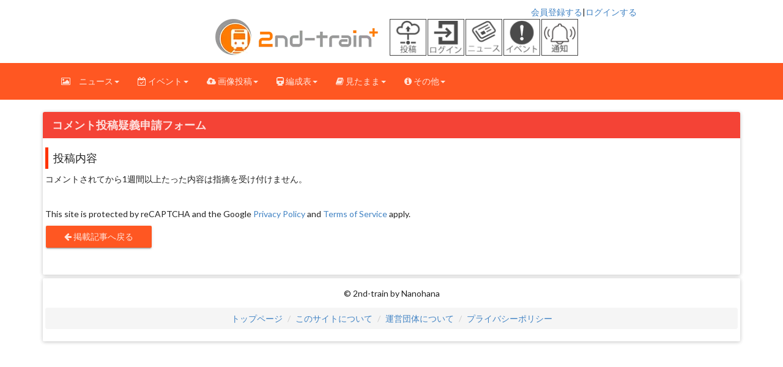

--- FILE ---
content_type: text/html; charset=UTF-8
request_url: https://2nd-train.net/onewords/suspect/30106/
body_size: 10234
content:
<!DOCTYPE html>
      <!--[if lt IE 7 ]> <html lang="ja-JP" class="no-js lt-ie10 lt-ie9 lt-ie8 lt-ie7"> <![endif]-->
<!--[if IE 7 ]>    <html lang="ja-JP" class="no-js lt-ie10 lt-ie9 lt-ie8"> <![endif]-->
<!--[if IE 8 ]>    <html lang="ja-JP" class="no-js lt-ie10 lt-ie9"> <![endif]-->
<!--[if IE 9 ]>    <html lang="ja-JP" class="no-js lt-ie10"> <![endif]-->
<!--[if (gt IE 9)|!(IE)]><!--> <html lang="ja" class="no-js"> <!--<![endif]-->
<head>
<link rel="preconnect dns-prefetch" href="https://www.googletagmanager.com" crossorigin>
<link rel="preconnect dns-prefetch" href="https://googleads.g.doubleclick.net" crossorigin>
<link rel="preconnect dns-prefetch" href="https://stats.g.doubleclick.net" crossorigin>
<link rel="preconnect dns-prefetch" href="https://static.doubleclick.net" crossorigin>
<link rel="preconnect dns-prefetch" href="https://www.google.com" crossorigin>
<link rel="preconnect dns-prefetch" href="https://www.gstatic.com" crossorigin>
<link rel="preconnect dns-prefetch" href="https://maxcdn.bootstrapcdn.com" crossorigin>
<link rel="preconnect dns-prefetch" href="https://tpc.googlesyndication.com" crossorigin>
<link rel="manifest" href="/manifest.json">



<link rel="manifest" href="/manifest.json">
<meta name="apple-mobile-web-app-capable" content="yes">
<meta name="apple-mobile-web-app-status-bar-style" content="default">
<meta name="apple-mobile-web-app-title" content="2nd-train">

<link rel="stylesheet" href="https://maxcdn.bootstrapcdn.com/bootstrap/3.3.6/css/bootstrap.min.css" async>

<link rel="preconnect" href="https://maxcdn.bootstrapcdn.com" crossorigin>
<link rel="stylesheet" href="https://maxcdn.bootstrapcdn.com/font-awesome/4.4.0/css/font-awesome.min.css">
  
  <link rel="stylesheet" type="text/css" href="/css/justifiedGallery.css" /><link rel="stylesheet" type="text/css" href="/css/rwd-table.min.css" /><link rel="stylesheet" type="text/css" href="/css/bootstrap-material-design.min.css" /><link rel="stylesheet" type="text/css" href="/css/ripples.min.css" /><link rel="stylesheet" type="text/css" href="/css/secondtrain.css?20251221" /><link rel="stylesheet" type="text/css" href="/css/semantic.min.css" /><link rel="stylesheet" type="text/css" href="/css/form.min.css" /><link rel="stylesheet" type="text/css" href="/css/topic.css?20200427" /><link rel="stylesheet" type="text/css" href="https://cdn.jsdelivr.net/npm/wickedpicker@0.4.3/dist/wickedpicker.min.css" />    <link rel="stylesheet" href="/css/jquery-ui.css" async>

<!-- Google Tag Manager -->
<script>(function(w,d,s,l,i){w[l]=w[l]||[];w[l].push({'gtm.start':
new Date().getTime(),event:'gtm.js'});var f=d.getElementsByTagName(s)[0],
j=d.createElement(s),dl=l!='dataLayer'?'&l='+l:'';j.async=true;j.src=
'https://www.googletagmanager.com/gtm.js?id='+i+dl;f.parentNode.insertBefore(j,f);
})(window,document,'script','dataLayer','GTM-P6T683Z');</script>
<!-- End Google Tag Manager -->


<meta http-equiv="Content-Type" content="text/html; charset=utf-8" />
<meta http-equiv="Content-Style-Type" content="text/css" />
<meta http-equiv="Content-Script-Type" content="text/javascript" />
<meta http-equiv="X-UA-Compatible" content="IE=edge">
<meta name="viewport" content="width=device-width, initial-scale=1,viewport-fit=cover">
<meta name="format-detection" content="telephone=no">
<meta name="referrer" content="unsafe-url">
<meta name = "pinterest" content = "nopin" description = "申し訳ございません。ピンを保存することはお断りしております。" />
<title>【近鉄】26000系 SL02五位堂検修車庫入場回送 コメント #30106 疑義申請|2nd-train</title>




<style>.spacer{height:100px;width:100%;}.loginbox2{margin-top:10px;}.flex_top-box{display:flex;width:100%;margin-bottom:10px;justify-content:center;}.flex_top-item{color:#fff;margin:2px;border-radius:5px;}.topicon-container{display:flex;flex-wrap:wrap;max-width:70px;}.topicon-item{width:30px;height:30px;display:flex;flex-direction:column;align-items:center;justify-content:center;margin-right:2px;display:none;}.topicon-item > a > img{width:30px;height:30px;border:solid 1px #444;}@media(min-width: 375px){#news-icon, #event-icon{display:block;}.topicon-item{width:30px;height:30px;display:block;}}@media(max-width: 767px){.notification-icon{display:none!important;}}@media (min-width: 720px){.topicon-container{max-width:320px;align-items:center;}.topicon-item{width: 60px;height:60px;}.topicon-item > a > img{width: 60px;height:60px;}}@media (min-width: 768px){.notification-icon{display:block!important;}}

/* スマホ表示用通知ボタン - CLS対策のためインライン化 */
.btn-push-notification {
    display: none; /* デフォルトでは非表示 */
}

@media (max-width: 767px) {
    .btn-push-notification {
        display: inline-block;
        float: left;
        padding: 9px 12px;
        margin: 4px 0 4px 15px;
        color: rgba(255,255,255,0.95);
        text-decoration: none;
        border: 1px solid rgba(255,255,255,0.4);
        border-radius: 4px;
        background-color: rgba(255,255,255,0.15);
        transition: all 0.2s ease;
        font-size: 13px;
        line-height: 1.42857143;
    }
    
    .btn-push-notification:hover,
    .btn-push-notification:focus,
    .btn-push-notification:active {
        background-color: rgba(255,255,255,0.25);
        border-color: rgba(255,255,255,0.6);
        color: #fff;
        text-decoration: none;
    }
    
    .btn-push-notification i {
        margin-right: 4px;
        font-size: 14px;
    }
}
</style>
    <link rel="shortcut icon" href="/favicon.ico" type="image/vnd.microsoft.icon">
<link rel="icon" href="/favicon.ico" type="image/vnd.microsoft.icon">
<link rel="apple-touch-icon" sizes="57x57" href="/apple-touch-icon-57x57.png">
<link rel="apple-touch-icon" sizes="60x60" href="/apple-touch-icon-60x60.png">
<link rel="apple-touch-icon" sizes="72x72" href="/apple-touch-icon-72x72.png">
<link rel="apple-touch-icon" sizes="76x76" href="/apple-touch-icon-76x76.png">
<link rel="apple-touch-icon" sizes="114x114" href="/apple-touch-icon-114x114.png">
<link rel="apple-touch-icon" sizes="120x120" href="/apple-touch-icon-120x120.png">
<link rel="apple-touch-icon" sizes="144x144" href="/apple-touch-icon-144x144.png">
<link rel="apple-touch-icon" sizes="152x152" href="/apple-touch-icon-152x152.png">
<link rel="apple-touch-icon" sizes="180x180" href="/apple-touch-icon-180x180.png">
<link rel="icon" type="image/png" href="/android-chrome-192x192.png" sizes="192x192">
<link rel="icon" type="image/png" href="/favicon-48x48.png" sizes="48x48">
<link rel="icon" type="image/png" href="/favicon-96x96.png" sizes="96x96">
<link rel="icon" type="image/png" href="/favicon-16x16.png" sizes="16x16">
<link rel="icon" type="image/png" href="/favicon-32x32.png" sizes="32x32">
<meta name="msapplication-TileColor" content="#2d88ef">
<meta name="msapplication-TileImage" content="/mstile-144x144.png">
    <link rel="alternate" type="application/rss+xml" href="https://2nd-train.net/rss.xml" title="RSS2.0" />
    
    
    <meta name="keywords" content="JR,鉄道,写真,SL,EF65,EF64,ニュース,甲種輸送,配給輸送,西武,東急,東武,小田急" /><meta name="description" content="「【近鉄】26000系 SL02五位堂検修車庫入場回送 」のコメント #30106 に対する疑義申請フォームです。不適切なコメントの報告にご協力ください。" />
    
    
    

    
<meta property="og:locale" content="ja_JP" />
<meta property="og:type" content="article" />

<meta property="og:title" content="【近鉄】26000系 SL02五位堂検修車庫入場回送 コメント #30106 疑義申請|2nd-train" />

<meta property="og:site_name" content="2nd-train" />
<meta property="og:image" content="https://2nd-train.net/img/2ndtraincard.png" /><meta name="twitter:site" content="@2nd_train_plus" />

<meta name="twitter:domain" content="2nd-train.net" />
  <meta name="twitter:card" content="summary">
  <meta property="fb:app_id" content="371799890220122" />
    
    
    
    

    



    
    <!-- Bootstrap core CSS -->




	
	
    <!-- Just for debugging purposes. Don't actually copy this line! -->
    <!--[if lt IE 9]><script src="/js/ie8-responsive-file-warning.js"></script><![endif]-->

    <!-- HTML5 shim and Respond.js IE8 support of HTML5 elements and media queries -->
    <!--[if lt IE 9]>
      <script src="https://oss.maxcdn.com/libs/html5shiv/3.7.0/html5shiv.js"></script>
      <script src="https://oss.maxcdn.com/libs/respond.js/1.4.2/respond.min.js"></script>
    <![endif]-->
	

 
    <!--<link href="//maxcdn.bootstrapcdn.com/font-awesome/4.4.0/css/font-awesome.min.css" rel="stylesheet" async>-->
    <!--<link href="//cdn.rawgit.com/FezVrasta/dropdown.js/master/jquery.dropdown.css" rel="stylesheet" async>-->
    <!--<script src="/js/jquery-ui.min.js" charset="UTF-8" async></script>-->
    <script src="/js/echo.min.js"></script>
    <script>
  echo.init({
    offset: 100,
    throttle: 250,
    unload: false,
    callback: function (element, op) {
      console.log(element, 'has been', op + 'ed')
    }
  });

  // echo.render(); is also available for non-scroll callbacks
  </script>


<!--ヘッダー-->
<script type="text/javascript">
  window.pbjs = window.pbjs || {};
  window.pbjs.que = window.pbjs.que || [];
</script>
<script async='async' src="https://flux-cdn.com/client/00685/2ndtrain_00781.min.js"></script>

<script type="text/javascript">
  window.googletag = window.googletag || {};
  window.googletag.cmd = window.googletag.cmd || [];
</script>
<script async='async' src='https://securepubads.g.doubleclick.net/tag/js/gpt.js'></script>

<script type="text/javascript">
  window.fluxtag = {
    readyBids: {
      prebid: false,
      google: false
    },
    failSafeTimeout: 3e3,
    isFn: function isFn(object) {
      var _t = 'Function';
      var toString = Object.prototype.toString;
      return toString.call(object) === '[object ' + _t + ']';
    },
    launchAdServer: function () {
      if (!fluxtag.readyBids.prebid) {
        return;
      }
      fluxtag.requestAdServer();
    },
    requestAdServer: function () {
      if (!fluxtag.readyBids.google) {
        fluxtag.readyBids.google = true;
        googletag.cmd.push(function () {
          if (!!(pbjs.setTargetingForGPTAsync) && fluxtag.isFn(pbjs.setTargetingForGPTAsync)) {
            pbjs.que.push(function () {
              pbjs.setTargetingForGPTAsync();
            });
          }
          googletag.pubads().refresh(imobile_aps_slots);
        });
      }
    }
  };
</script>

<script type="text/javascript">
  setTimeout(function() {
    fluxtag.requestAdServer();
  }, fluxtag.failSafeTimeout);
</script>

<script type="text/javascript">
  var imobile_aps_slots = [];
  googletag.cmd.push(function () {
    var REFRESH_KEY = 'refresh';
    var REFRESH_VALUE = 'true';
    imobile_aps_slots.push(googletag.defineSlot('/9176203,22183988913/1817980', [[320, 100], [320, 50], [320, 75]], 'div-gpt-ad-1681193261163-0').setTargeting(REFRESH_KEY, REFRESH_VALUE).addService(googletag.pubads()));
    imobile_aps_slots.push(googletag.defineSlot('/9176203,22183988913/1775834', [[320, 50], [320, 100], 'fluid'], 'div-gpt-ad-1642747974811-0').addService(googletag.pubads()));
    imobile_aps_slots.push(googletag.defineSlot('/9176203,22183988913/1775835', [[300, 250], [336, 280], [300, 600], 'fluid'], 'div-gpt-ad-1642748055159-0').addService(googletag.pubads()));
    imobile_aps_slots.push(googletag.defineSlot('/9176203,22183988913/1843244', [[300, 250], [320, 180], [240, 400], [250, 250], [300, 300], [200, 200], [300, 280], 'fluid', [336, 280]], 'div-gpt-ad-1701934518637-0').addService(googletag.pubads()));
    imobile_aps_slots.push(googletag.defineSlot('/9176203,22183988913/1883628', [[468, 60], [728, 90], 'fluid', [970, 90]], 'div-gpt-ad-1735278809555-0').setTargeting(REFRESH_KEY, REFRESH_VALUE).addService(googletag.pubads()));
    imobile_aps_slots.push(googletag.defineSlot('/9176203,22183988913/1835436', [[300, 250], [336, 280]], 'div-gpt-ad-1715581073150-0').addService(googletag.pubads()));

    var SECONDS_TO_WAIT_AFTER_VIEWABILITY = 30;
    googletag.pubads().addEventListener('impressionViewable', function(event) {
      var slot = event.slot;
      if (slot.getTargeting(REFRESH_KEY).indexOf(REFRESH_VALUE) > -1) {
        window.imgoogletagrefresh = setTimeout(function() {
          googletag.pubads().refresh([slot]);
        }, SECONDS_TO_WAIT_AFTER_VIEWABILITY * 1000);
      }
    });

    googletag.pubads().enableSingleRequest();
    googletag.pubads().collapseEmptyDivs();
    googletag.pubads().disableInitialLoad();
    googletag.enableServices();

    if (!!(window.pbFlux) && !!(window.pbFlux.prebidBidder) && fluxtag.isFn(window.pbFlux.prebidBidder)) {
      pbjs.que.push(function () {
        window.pbFlux.prebidBidder();
      });
    } else {
      fluxtag.readyBids.prebid = true;
      fluxtag.launchAdServer();
    }
  });
</script>







  </head>

  
  <!-- headはここまで -->

  <body class="allbody">


  
<!-- Google Tag Manager (noscript) -->
<noscript><iframe src="https://www.googletagmanager.com/ns.html?id=GTM-P6T683Z"
height="0" width="0" style="display:none;visibility:hidden"></iframe></noscript>
<!-- End Google Tag Manager (noscript) -->

  <!-- ログイン用ナビゲーション -->
  <!--   <div class="row">-->
      <!--nocache-->
<div class="loginbox loginbox2">
 <div class="col-xs-xs col-sm-6 col-md-7 col-lg-8"></div>
 <div class="hidden-xs col-sm-6 col-md-5 col-lg-4"><a href="/users/signup/">会員登録する</a>|<a href="/users/">ログインする</a></div>

</div> <!-- </div>-->
<!--/nocache-->
<!--ヘッダー-->
 <!--  <div class="row">-->
      
 <div class="flex_top-box">
 <div class="flex_top-item">
 <a href="https://2nd-train.net/">
  <picture>
  <source type="image/webp"
          srcset="/img/logomark.webp 1x, /img/logomark@2x.webp 2x, /img/logomark@3x.webp 3x">
  <img src="/img/logomark.png"
       srcset="/img/logomark@2x.png 2x, /img/logomark@3x.png 3x"
       decoding="async"
       width="300"
       height="60"
       alt="2nd-train～鉄道写真ニュースサイト～トップページ">
  </picture>
 </a>
 </div>
 
 <!-- アイコンメニュー -->
 <div class="topicon-container">
        <div class="topicon-item">
        <a href="/submissions/">
<img src="/img/submission2024.png" 
       srcset="/img/submission2024@2x.png 2x, /img/submission2024@3x.png 3x" 
       decoding="async"
       alt="投稿">
            </a>
        </div>
        <div class="topicon-item">
        <a href="/users/">
        <img src="/img/login2024.png" 
       srcset="/img/login2024@2x.png 2x, /img/login2024@3x.png 3x" 
       decoding="async"
       alt="ログイン">
            </a>
        </div>
        <div class="topicon-item" id="news-icon">
        <a href="/#topnews">
        <img src="/img/news2024.png" 
       srcset="/img/news2024@2x.png 2x, /img/news2024@3x.png 3x" 
       decoding="async"
       alt="ニュース">
       </a>
        </div>
        <div class="topicon-item" id="event-icon">
        <a href="/events/">
        <img src="/img/event2024.png" 
       srcset="/img/event2024@2x.png 2x, /img/event2024@3x.png 3x" 
       decoding="async"
       alt="イベント">
       </a>
        </div>
        <div class="topicon-item notification-icon">
        <a href="/push_subscriptions/">
        <img src="/img/notification2025.png" 
       srcset="/img/notification2025@2x.png 2x, /img/notification2025@3x.png 3x" 
       decoding="async"
       alt="通知">
       </a>
        </div>
    </div>
 </div><!--/flex_top-box-->
 <!--  </div> --><!--/row--> 


 
<!-- ナビゲーション -->
        
<div class="navbar navbar-warning" role="navigation">
<div class="container">
<div class="navbar-header">
<!-- 通知ボタン（モバイルのみ表示） -->
<a href="/push_subscriptions/" 
   class="btn-push-notification">
  <i class="fa fa-bell-o"></i>
  <span>通知を受信</span>
</a>

<button type="button" class="navbar-toggle"
data-toggle="collapse" data-target=".navbar-collapse">
<span class="sr-only">Toggle navigation</span>
<span class="icon-bar"></span>
<span class="icon-bar"></span>
<span class="icon-bar"></span>
</button>
</div>

<div class="collapse navbar-collapse">
<ul class="nav navbar-nav">
    <li class="dropdown">
                <a href="#" class="dropdown-toggle" data-toggle="dropdown" role="button" aria-haspopup="true" aria-expanded="false"><i class="fa fa-picture-o"></i>　ニュース<span class="caret"></span></a>
                <ul class="dropdown-menu toppagedrop">
                  <li><a href="/topics/">鉄道ニュース一覧</a></li><li><li><a href="/topics/search/">鉄道ニュースを検索</a></li><li>
      
      
    <a href="/topics/gallery/">掲載画像から探す</a></li><li>
    
    
<a href="/topics/taglist/">タグから探す</a></li><li>
                <li><li><a href="/topics/companylist/">会社ごとに探す</a></li><li>
    
    <a href="/topics/day/01-15/">○○年前の1月15日のニュース一覧</a></li><li><a href="/topicsmvs/">掲載動画から探す</a></li><li><a href="https://1st-train.net/">1st-trainから探す</a></li><li><a href="/submissions/">画像投稿</a></li>
                                      <li><a href="/topics/ranking/">アクセスランキング</a></li>
                                        <li><a href="/photopointlists/">撮影地</a></li>

                    <li><a href="/albums/">アルバム</a></li>
                  <li role="separator" class="divider"></li>
                  <li class="dropdown-header toppagedrop">会社別ニュース</li>
                  <li><a href="/topics/company/JR東/">JR東のニュース</a></li><li><a href="/topics/company/小田急/">小田急のニュース</a></li><li><a href="/topics/company/東急/">東急のニュース</a></li><li><a href="/topics/company/メトロ/">メトロのニュース</a></li>
                    <li><a href="/topics/company/阪急/">阪急のニュース</a></li><li><a href="/topics/company/近鉄/">近鉄のニュース</a></li>
                </ul>
              </li>

<!--<li><a href="#/"><i class="fa fa-cloud-upload"></i>　便利ツール</a></li>-->

  


              <li class="dropdown">
                <a href="#" class="dropdown-toggle" data-toggle="dropdown" role="button" aria-haspopup="true" aria-expanded="false"><i class="fa fa-calendar-check-o"></i> イベント<span class="caret"></span></a>
                <ul class="dropdown-menu toppagedrop">
                <li><a href="/events/">イベント情報トップ</a></li>
                  
                  <li><a href="/events/search/">イベント検索</a></li>
                                      <li><a href="/events/month/2026-01/">今月のイベント</a></li>
                                        <li><a href="/events/month/2026-02/">来月のイベント</a></li>
                </ul>
              </li>

              <li class="dropdown">
                <a href="#" class="dropdown-toggle" data-toggle="dropdown" role="button" aria-haspopup="true" aria-expanded="false"><i class="fa fa-cloud-upload"></i> 画像投稿<span class="caret"></span></a>
                <ul class="dropdown-menu toppagedrop">
                <li><a href="/submissions/">画像投稿</a></li>
                  
                  <li><a href="/memberlists/">メンバーページ一覧</a></li>
                                      <li><a href="/memberlists/ranking/">アクセスランキング</a></li>
  <li><a href="/users/articlegenerator/">せかとれ構文ジェネレーター</a></li>
                </ul>
              </li>

        <li class="dropdown">
                <a href="#" class="dropdown-toggle" data-toggle="dropdown" role="button" aria-haspopup="true" aria-expanded="false"><i class="fa fa-train"></i> 編成表<span class="caret"></span></a>
                <ul class="dropdown-menu toppagedrop">
                <li><a href="/formations/">編成表トップ</a></li>
        <li><a href="/formations/search/">編成表検索</a></li>
        <li><a href="/formations/company/1/">JR東日本の編成表</a></li>
            <li><a href="/formations/company/20/">JR貨物の配置表</a></li>                    
  <li><a href="/formations/company/44/">東急電鉄の編成表</a></li>
      <li><a href="/formations/company/48/">東京メトロの編成表</a></li>
      <li><a href="/formations/company/30/">東武鉄道の編成表</a></li>
    <li><a href="/formations/company/52/">京急電鉄の編成表</a></li>
    <li><a href="/formations/company/38/">京王電鉄の編成表</a></li>
  
  <li><a href="/formations/company/32/">京成電鉄の編成表</a></li>
                  <li><a href="/formations/company/66/">阪急電鉄の編成表</a></li>
                <li><a href="/formations/company/69/">阪神電鉄の編成表</a></li>
                <li><a href="/formations/company/63/">京阪電鉄の編成表</a></li>
                                      <li><a href="/formations/company/55/">相模鉄道の編成表</a></li>
                </ul>
              </li>
    
              <li class="dropdown">
                <a href="#" class="dropdown-toggle" data-toggle="dropdown" role="button" aria-haspopup="true" aria-expanded="false"><i class="fa fa-book"></i> 見たまま<span class="caret"></span></a>
                <ul class="dropdown-menu toppagedrop">
                <li><a href="/watchs/">工場見たまま</a></li>
                
  
                </ul>
              </li>   


              <li class="dropdown">
                <a href="#" class="dropdown-toggle" data-toggle="dropdown" role="button" aria-haspopup="true" aria-expanded="false"><i class="fa fa-info-circle"></i> その他<span class="caret"></span></a>
                <ul class="dropdown-menu toppagedrop">
                <li><a href="/infomations/">インフォメーション</a></li>
                  <li><a href="/users/">会員ログイン</a></li>
                  <li><a href="/links/">リンク集</a></li><li><a href="/stairs/">階段はどこ？</a></li><li><a href="/sunlight_calculator/">光線計算ツール</a></li>
   <li><a href="/infomations/article/1/">このサイトについて</a></li>
   <li><a href="/infomations/aboutus/">運営団体について</a></li>
  <li><a href="/infomations/article/24/">ヘルプ</a></li>
     <li><a href="/abouts/mail2/">メールフォーム</a></li>
        <li><a href="/infomations/article/21/">サービス利用規約</a></li>
            <li><a href="/infomations/article/19/">プライバシポリシー</a></li>                    
                </ul>
              </li>

    

</ul>
</div><!--/.nav-collapse -->
 
</div>
</div>
 
 
 
	
	
	<!--ここからが中身-->
<div class="container">

          
		  	
        
          
          
          <div class="row">         
          
         
      

          

          
          
           <div class="col-xs-12 col-sm-12 col-md-12 col-lg-12"><!--お知らせ＋トピックス-->

          
          
                              <div class="panel panel-danger formation-panel">
                              <div class="panel-heading topictitle5">

               <h1 class="formationtitle2018">コメント投稿疑義申請フォーム</h1>
            </div>
          <div class="panel-body toppagepanel">
          
          

<div class="secondtraincard">
<div class="secondtraincardcontent">
  

<blockquote class="blockred orangeaccent formationblock">
<p>投稿内容</p>
</blockquote>
コメントされてから1週間以上たった内容は指摘を受け付けません。<br />

    <br />
    <br />
  This site is protected by reCAPTCHA and the Google
    <a href="https://policies.google.com/privacy">Privacy Policy</a> and
    <a href="https://policies.google.com/terms">Terms of Service</a> apply.

<?php// }else{
  //echo "データはありません。";
//} ?>
<br />



 <a href="/topics/article/53611/" class="btn btn-raised btn-warning" role="button"><span class="fa fa-arrow-left"></span> 掲載記事へ戻る</a><br /><br />
 
 </div></div><!--/toppagecontainer1-->
</div><!--/お知らせ＋トピックス-->
 </div>     <!--/div Train-directory-gallery--> 

    
          <!--/row-->


          <script type="text/javascript">




  
</script>
<script src="https://www.google.com/recaptcha/api.js?render=6Ldmj-UUAAAAAErRzPjKdTrDzxJ9GI9FrDVRt2s1"></script>
<script>
function onSubmit(event){
  var formElement = this;
  //ここに送信ボタンの二重押下制御処理を記載
  grecaptcha.ready(function() {
    try{
      grecaptcha.execute('6Ldmj-UUAAAAAErRzPjKdTrDzxJ9GI9FrDVRt2s1', {action: 'homepage'})
      .then(function(token) {
        //トークン取得が成功した場合
        //ここに、formのhiddenなどにtokenを格納する処理を記載
        document.forms.mailform2.recaptchadata.value = token;
        formElement.submit(); //実際にサーバーに送信
      }, function(reason) {
        //トークン取得が失敗した場合（then関数のエラー処理、現状reasonは返されない）
        //ここにエラー処理を記載（メッセージを表示し送信ボタンの押下制御を戻す）
        alert('失敗したので再度送信してください');
      });
    }catch(e){
      //ここにエラー処理を記載（メッセージを表示し送信ボタンの押下制御を戻す）
      alert('失敗したので再度送信してください');

    }
  });
  event.preventDefault();
}
window.addEventListener('load', function() {
  //フォームのsubmitイベントにリスナーを追加
  document.forms.mailform2.addEventListener('submit', onSubmit, false);
})
</script>


      <footer>
          <div class="panel panel-default">
              <div class="panel-body toppagepanel topcentering">
        <p>&copy; 2nd-train by <a href="/infomations/aboutus/" style="color: inherit; text-decoration: none;">Nanohana</a></p>
                  <ul class="breadcrumb" style="margin-bottom: 5px;">
  <li><a href="https://2nd-train.net/">トップページ</a></li>
  <li><a href="/infomations/article/1/">このサイトについて</a></li>
  <li><a href="/infomations/aboutus/">運営団体について</a></li>
                      <li><a href="/infomations/article/19/">プライバシーポリシー</a></li>
</ul>
              </div></div>
      </footer>



      <!-- bottom navigation -->

<ul class="bottom-menu" ontouchstart="">
    <li class="menu-width-max">
	<!--　↓↓項目1. ホーム 　＃の部分にホームのURLを入れる -->
        <a href="/">
	<i class="fa fa-home bottomicon"></i><br><span class="mini-text">ホーム</span></a>
    </li>

    <li class="menu-width-max">
	<!-- ↓↓項目2. おすすめ　すぐ下の"＃"はそのまま -->
        <a href="#!"><i class="fa fa-newspaper-o  bottomicon"></i><br><span class="mini-text">ニュース</span></a>

		<ul class="menu-second-level">
		<!-- 下の"#"の部分におすすめ"記事URL"とタイトル等を入れる -->
            	<li><a href="/topics/">ニュース一覧</a></li>
           	<li><a href="/topics/search/">ニュース検索</a></li>
             <li><a href="/topics/gallery/">掲載画像から探す</a></li>
             <li><a href="/topics/companylist/">会社ごとに探す</a></li>
             <li><a href="/topics/taglist/">タグで探す</a></li>

             <li><a href="/topics/day/01-15/">○年前の1月15日の記事</a></li>    <li><a href="/topicsmvs/">掲載動画から探す</a></li>
    <li><a href="https://1st-train.net/">1st-trainから探す</a></li>
            	<li><a href="/topics/ranking/">アクセスランキング</a></li>
              <li><a href="/antennas/">ニュースアンテナ</a></li>
        	</ul>
    </li>

    <li class="menu-width-max">
	<!-- ↓↓項目2. おすすめ　すぐ下の"＃"はそのまま -->
        <a href="#!"><i class="fa fa-cloud-upload  bottomicon"></i><br><span class="mini-text">投稿</span></a>

		<ul class="menu-second-level">
		<!-- 下の"#"の部分におすすめ"記事URL"とタイトル等を入れる -->
              <li><a href="/submissions/">投稿トップ</a></li>
                         	<li><a href="/submissions/guide/">投稿ガイドライン</a></li>
             <li><a href="/users/articlegenerator/">せかとれ構文ジェネレーター</a></li>
        	</ul>
    </li>

  
    <li class="menu-width-max"><!-- ↓↓項目2. おすすめ　すぐ下の"＃"はそのまま -->
        <a href="#!"><i class="fa fa-book bottomicon evenscolor"></i><br><span class="mini-text evenscolor">イベント</span></a>

		<ul class="menu-second-level">
		<!-- 下の"#"の部分におすすめ"記事URL"とタイトル等を入れる -->
              <li><a href="/events/">イベント情報トップ</a></li>
              <li><a href="/events/search/">イベント検索</a></li>
              <li><a href="/events/month/2026-01/">今月のイベント</a></li>
              <li><a href="/events/month/2026-02/">今月のイベント</a></li>
        	</ul>
    </li>




    <li id="trigger">
	<!-- ↓↓項目5.-->
	<!-- screen_name=自分のツイッターID" ←＠マーク以降のIDを入れる -->
<a href="/menu/">
	<i class="fa fa-bars bottomicon"></i><br><span class="mini-text">メニュー</span></a>
    </li>
    
</ul>
      
      </div>
      

    <!-- Bootstrap core JavaScript
    ================================================== -->
    <!-- Placed at the end of the document so the pages load faster -->
   

<script type="text/javascript" src="/js/moment.min.js"></script><script src="https://ajax.googleapis.com/ajax/libs/jquery/1.11.1/jquery.min.js"></script>
<script type="text/javascript" src="/js/jquery-ui.min.js"></script><script type="text/javascript" src="/js/respond.min.js"></script><script type="text/javascript" src="/js/bootstrap.min.js"></script><script type="text/javascript" src="/js/offcanvas.js"></script><script type="text/javascript" src="/js/justifiedGallery.min.js?v=20250615"></script><script type="text/javascript" src="/js/material.min.js"></script><script type="text/javascript" src="/js/ripples.min.js"></script><script type="text/javascript" src="/js/semantic.min.js"></script><script type="text/javascript" src="/js/form.min.js"></script><script type="text/javascript" src="https://cdn.jsdelivr.net/npm/wickedpicker@0.4.3/dist/wickedpicker.min.js"></script><script type="text/javascript" src="/js/inputtime.js"></script><script type="text/javascript">
//<![CDATA[

document.addEventListener('DOMContentLoaded', function() {
    const selectReason = document.getElementById('selectReason');
    const submitButton = document.getElementById('submitButton');

    // 選択された値に応じてSubmitボタンを有効/無効にする関数
    function toggleSubmitButton() {
        if (selectReason.value === "0") {
            submitButton.disabled = true;
        } else {
            submitButton.disabled = false;
        }
    }

    // select要素の変更を監視
    selectReason.addEventListener('change', function() {
        toggleSubmitButton();
    });

    // フォームのsubmitイベントを監視
    document.getElementById('myForm').addEventListener('submit', function(event) {
        if (selectReason.value === "0") {
            alert('警告: 正しい理由を選択してください！');
            event.preventDefault();  // フォームの送信を防ぐ
        }
    });

    // ページ読み込み時に一度ボタンの状態を確認
    toggleSubmitButton();
});




//]]>
</script><script type="text/javascript" src="/js/jquery.dropdown.min.js"></script>
      <!-- Dropdown.js -->
<!--<script src="https://cdn.rawgit.com/FezVrasta/dropdown.js/master/jquery.dropdown.js"></script>-->
<script>
  $("#dropdown-menu select").dropdown();
</script>
	  <script>
          

   $(function() {

// var default_width = '250px';
// var slideReveal = $("#slider").slideReveal({
//   trigger: $("#trigger"),
//     push: false,
//     position: 'right',
//     width: default_width,
// });

// safari hack
//$("#slider").css({'right': '-'+default_width});


//      $('#slider').slideReveal({
//   trigger: $("#trigger"),
//   position: "right"
// });
$('#mygallery').justifiedGallery({'lastRow': 'justify', 'rowHeight':150, 'fixedHeight':false, 'captions':true,'sizeRangeSuffixes':
     {'lt100':'_m',
	   'lt240':'',
	   'lt320':'',
	   'lt500':'',
	   'lt640':'',
	   'lt1024':''}, 'randomize':false, 'margins':1
                                      });

      
   });

</script>	
 
          <!-- Sliders -->
<script src="//cdnjs.cloudflare.com/ajax/libs/noUiSlider/6.2.0/jquery.nouislider.min.js" async></script>
<script>
  $(function () {
    // Material Designの初期化を最初に実行
    if (typeof $.material !== 'undefined' && $.material.init) {
      $.material.init();
    }
    
    // noUiSliderの初期化をtry-catchで安全に実行
    try {
      // 要素が存在し、かつnoUiSliderが利用可能な場合のみ初期化
      if (typeof $.fn.noUiSlider !== 'undefined') {
        if ($(".shor").length > 0) {
          $(".shor").noUiSlider({
            start: 40,
            connect: "lower",
            range: {
              min: 0,
              max: 100
            }
          });
        }

        if ($(".svert").length > 0) {
          $(".svert").noUiSlider({
            orientation: "vertical",
            start: 40,
            connect: "lower",
            range: {
              min: 0,
              max: 100
            }
          });
        }
      }
    } catch(e) {
      console.log('noUiSlider initialization skipped:', e.message);
    }
  });
</script>



<script>
(function(d){
var s = d.getElementsByTagName('script')[0];
var c1 = d.createElement('link');
c1.rel = 'stylesheet';
c1.href = '//fonts.googleapis.com/css?family=Roboto:300,400,500,700';
s.parentNode.insertBefore(c1, s);
var c2 = d.createElement('link');
c2.rel = 'stylesheet';
c2.href = '//fonts.googleapis.com/icon?family=Material+Icons';
s.parentNode.insertBefore(c2, s);

})(document);
</script>
    <!--<link rel="stylesheet" type="text/css" href="//fonts.googleapis.com/css?family=Roboto:300,400,500,700" async>
  <link rel="stylesheet" type="text/css" href="//fonts.googleapis.com/icon?family=Material+Icons" async>-->
 
    <!-- Service Worker 登録（管理者のみ） -->
    <script src="/js/sw-register.js?v=20250903"></script>
  

  
</body>
</html>


--- FILE ---
content_type: text/html; charset=utf-8
request_url: https://www.google.com/recaptcha/api2/anchor?ar=1&k=6Ldmj-UUAAAAAErRzPjKdTrDzxJ9GI9FrDVRt2s1&co=aHR0cHM6Ly8ybmQtdHJhaW4ubmV0OjQ0Mw..&hl=en&v=9TiwnJFHeuIw_s0wSd3fiKfN&size=invisible&anchor-ms=20000&execute-ms=30000&cb=k9aay54yo6rm
body_size: 48308
content:
<!DOCTYPE HTML><html dir="ltr" lang="en"><head><meta http-equiv="Content-Type" content="text/html; charset=UTF-8">
<meta http-equiv="X-UA-Compatible" content="IE=edge">
<title>reCAPTCHA</title>
<style type="text/css">
/* cyrillic-ext */
@font-face {
  font-family: 'Roboto';
  font-style: normal;
  font-weight: 400;
  font-stretch: 100%;
  src: url(//fonts.gstatic.com/s/roboto/v48/KFO7CnqEu92Fr1ME7kSn66aGLdTylUAMa3GUBHMdazTgWw.woff2) format('woff2');
  unicode-range: U+0460-052F, U+1C80-1C8A, U+20B4, U+2DE0-2DFF, U+A640-A69F, U+FE2E-FE2F;
}
/* cyrillic */
@font-face {
  font-family: 'Roboto';
  font-style: normal;
  font-weight: 400;
  font-stretch: 100%;
  src: url(//fonts.gstatic.com/s/roboto/v48/KFO7CnqEu92Fr1ME7kSn66aGLdTylUAMa3iUBHMdazTgWw.woff2) format('woff2');
  unicode-range: U+0301, U+0400-045F, U+0490-0491, U+04B0-04B1, U+2116;
}
/* greek-ext */
@font-face {
  font-family: 'Roboto';
  font-style: normal;
  font-weight: 400;
  font-stretch: 100%;
  src: url(//fonts.gstatic.com/s/roboto/v48/KFO7CnqEu92Fr1ME7kSn66aGLdTylUAMa3CUBHMdazTgWw.woff2) format('woff2');
  unicode-range: U+1F00-1FFF;
}
/* greek */
@font-face {
  font-family: 'Roboto';
  font-style: normal;
  font-weight: 400;
  font-stretch: 100%;
  src: url(//fonts.gstatic.com/s/roboto/v48/KFO7CnqEu92Fr1ME7kSn66aGLdTylUAMa3-UBHMdazTgWw.woff2) format('woff2');
  unicode-range: U+0370-0377, U+037A-037F, U+0384-038A, U+038C, U+038E-03A1, U+03A3-03FF;
}
/* math */
@font-face {
  font-family: 'Roboto';
  font-style: normal;
  font-weight: 400;
  font-stretch: 100%;
  src: url(//fonts.gstatic.com/s/roboto/v48/KFO7CnqEu92Fr1ME7kSn66aGLdTylUAMawCUBHMdazTgWw.woff2) format('woff2');
  unicode-range: U+0302-0303, U+0305, U+0307-0308, U+0310, U+0312, U+0315, U+031A, U+0326-0327, U+032C, U+032F-0330, U+0332-0333, U+0338, U+033A, U+0346, U+034D, U+0391-03A1, U+03A3-03A9, U+03B1-03C9, U+03D1, U+03D5-03D6, U+03F0-03F1, U+03F4-03F5, U+2016-2017, U+2034-2038, U+203C, U+2040, U+2043, U+2047, U+2050, U+2057, U+205F, U+2070-2071, U+2074-208E, U+2090-209C, U+20D0-20DC, U+20E1, U+20E5-20EF, U+2100-2112, U+2114-2115, U+2117-2121, U+2123-214F, U+2190, U+2192, U+2194-21AE, U+21B0-21E5, U+21F1-21F2, U+21F4-2211, U+2213-2214, U+2216-22FF, U+2308-230B, U+2310, U+2319, U+231C-2321, U+2336-237A, U+237C, U+2395, U+239B-23B7, U+23D0, U+23DC-23E1, U+2474-2475, U+25AF, U+25B3, U+25B7, U+25BD, U+25C1, U+25CA, U+25CC, U+25FB, U+266D-266F, U+27C0-27FF, U+2900-2AFF, U+2B0E-2B11, U+2B30-2B4C, U+2BFE, U+3030, U+FF5B, U+FF5D, U+1D400-1D7FF, U+1EE00-1EEFF;
}
/* symbols */
@font-face {
  font-family: 'Roboto';
  font-style: normal;
  font-weight: 400;
  font-stretch: 100%;
  src: url(//fonts.gstatic.com/s/roboto/v48/KFO7CnqEu92Fr1ME7kSn66aGLdTylUAMaxKUBHMdazTgWw.woff2) format('woff2');
  unicode-range: U+0001-000C, U+000E-001F, U+007F-009F, U+20DD-20E0, U+20E2-20E4, U+2150-218F, U+2190, U+2192, U+2194-2199, U+21AF, U+21E6-21F0, U+21F3, U+2218-2219, U+2299, U+22C4-22C6, U+2300-243F, U+2440-244A, U+2460-24FF, U+25A0-27BF, U+2800-28FF, U+2921-2922, U+2981, U+29BF, U+29EB, U+2B00-2BFF, U+4DC0-4DFF, U+FFF9-FFFB, U+10140-1018E, U+10190-1019C, U+101A0, U+101D0-101FD, U+102E0-102FB, U+10E60-10E7E, U+1D2C0-1D2D3, U+1D2E0-1D37F, U+1F000-1F0FF, U+1F100-1F1AD, U+1F1E6-1F1FF, U+1F30D-1F30F, U+1F315, U+1F31C, U+1F31E, U+1F320-1F32C, U+1F336, U+1F378, U+1F37D, U+1F382, U+1F393-1F39F, U+1F3A7-1F3A8, U+1F3AC-1F3AF, U+1F3C2, U+1F3C4-1F3C6, U+1F3CA-1F3CE, U+1F3D4-1F3E0, U+1F3ED, U+1F3F1-1F3F3, U+1F3F5-1F3F7, U+1F408, U+1F415, U+1F41F, U+1F426, U+1F43F, U+1F441-1F442, U+1F444, U+1F446-1F449, U+1F44C-1F44E, U+1F453, U+1F46A, U+1F47D, U+1F4A3, U+1F4B0, U+1F4B3, U+1F4B9, U+1F4BB, U+1F4BF, U+1F4C8-1F4CB, U+1F4D6, U+1F4DA, U+1F4DF, U+1F4E3-1F4E6, U+1F4EA-1F4ED, U+1F4F7, U+1F4F9-1F4FB, U+1F4FD-1F4FE, U+1F503, U+1F507-1F50B, U+1F50D, U+1F512-1F513, U+1F53E-1F54A, U+1F54F-1F5FA, U+1F610, U+1F650-1F67F, U+1F687, U+1F68D, U+1F691, U+1F694, U+1F698, U+1F6AD, U+1F6B2, U+1F6B9-1F6BA, U+1F6BC, U+1F6C6-1F6CF, U+1F6D3-1F6D7, U+1F6E0-1F6EA, U+1F6F0-1F6F3, U+1F6F7-1F6FC, U+1F700-1F7FF, U+1F800-1F80B, U+1F810-1F847, U+1F850-1F859, U+1F860-1F887, U+1F890-1F8AD, U+1F8B0-1F8BB, U+1F8C0-1F8C1, U+1F900-1F90B, U+1F93B, U+1F946, U+1F984, U+1F996, U+1F9E9, U+1FA00-1FA6F, U+1FA70-1FA7C, U+1FA80-1FA89, U+1FA8F-1FAC6, U+1FACE-1FADC, U+1FADF-1FAE9, U+1FAF0-1FAF8, U+1FB00-1FBFF;
}
/* vietnamese */
@font-face {
  font-family: 'Roboto';
  font-style: normal;
  font-weight: 400;
  font-stretch: 100%;
  src: url(//fonts.gstatic.com/s/roboto/v48/KFO7CnqEu92Fr1ME7kSn66aGLdTylUAMa3OUBHMdazTgWw.woff2) format('woff2');
  unicode-range: U+0102-0103, U+0110-0111, U+0128-0129, U+0168-0169, U+01A0-01A1, U+01AF-01B0, U+0300-0301, U+0303-0304, U+0308-0309, U+0323, U+0329, U+1EA0-1EF9, U+20AB;
}
/* latin-ext */
@font-face {
  font-family: 'Roboto';
  font-style: normal;
  font-weight: 400;
  font-stretch: 100%;
  src: url(//fonts.gstatic.com/s/roboto/v48/KFO7CnqEu92Fr1ME7kSn66aGLdTylUAMa3KUBHMdazTgWw.woff2) format('woff2');
  unicode-range: U+0100-02BA, U+02BD-02C5, U+02C7-02CC, U+02CE-02D7, U+02DD-02FF, U+0304, U+0308, U+0329, U+1D00-1DBF, U+1E00-1E9F, U+1EF2-1EFF, U+2020, U+20A0-20AB, U+20AD-20C0, U+2113, U+2C60-2C7F, U+A720-A7FF;
}
/* latin */
@font-face {
  font-family: 'Roboto';
  font-style: normal;
  font-weight: 400;
  font-stretch: 100%;
  src: url(//fonts.gstatic.com/s/roboto/v48/KFO7CnqEu92Fr1ME7kSn66aGLdTylUAMa3yUBHMdazQ.woff2) format('woff2');
  unicode-range: U+0000-00FF, U+0131, U+0152-0153, U+02BB-02BC, U+02C6, U+02DA, U+02DC, U+0304, U+0308, U+0329, U+2000-206F, U+20AC, U+2122, U+2191, U+2193, U+2212, U+2215, U+FEFF, U+FFFD;
}
/* cyrillic-ext */
@font-face {
  font-family: 'Roboto';
  font-style: normal;
  font-weight: 500;
  font-stretch: 100%;
  src: url(//fonts.gstatic.com/s/roboto/v48/KFO7CnqEu92Fr1ME7kSn66aGLdTylUAMa3GUBHMdazTgWw.woff2) format('woff2');
  unicode-range: U+0460-052F, U+1C80-1C8A, U+20B4, U+2DE0-2DFF, U+A640-A69F, U+FE2E-FE2F;
}
/* cyrillic */
@font-face {
  font-family: 'Roboto';
  font-style: normal;
  font-weight: 500;
  font-stretch: 100%;
  src: url(//fonts.gstatic.com/s/roboto/v48/KFO7CnqEu92Fr1ME7kSn66aGLdTylUAMa3iUBHMdazTgWw.woff2) format('woff2');
  unicode-range: U+0301, U+0400-045F, U+0490-0491, U+04B0-04B1, U+2116;
}
/* greek-ext */
@font-face {
  font-family: 'Roboto';
  font-style: normal;
  font-weight: 500;
  font-stretch: 100%;
  src: url(//fonts.gstatic.com/s/roboto/v48/KFO7CnqEu92Fr1ME7kSn66aGLdTylUAMa3CUBHMdazTgWw.woff2) format('woff2');
  unicode-range: U+1F00-1FFF;
}
/* greek */
@font-face {
  font-family: 'Roboto';
  font-style: normal;
  font-weight: 500;
  font-stretch: 100%;
  src: url(//fonts.gstatic.com/s/roboto/v48/KFO7CnqEu92Fr1ME7kSn66aGLdTylUAMa3-UBHMdazTgWw.woff2) format('woff2');
  unicode-range: U+0370-0377, U+037A-037F, U+0384-038A, U+038C, U+038E-03A1, U+03A3-03FF;
}
/* math */
@font-face {
  font-family: 'Roboto';
  font-style: normal;
  font-weight: 500;
  font-stretch: 100%;
  src: url(//fonts.gstatic.com/s/roboto/v48/KFO7CnqEu92Fr1ME7kSn66aGLdTylUAMawCUBHMdazTgWw.woff2) format('woff2');
  unicode-range: U+0302-0303, U+0305, U+0307-0308, U+0310, U+0312, U+0315, U+031A, U+0326-0327, U+032C, U+032F-0330, U+0332-0333, U+0338, U+033A, U+0346, U+034D, U+0391-03A1, U+03A3-03A9, U+03B1-03C9, U+03D1, U+03D5-03D6, U+03F0-03F1, U+03F4-03F5, U+2016-2017, U+2034-2038, U+203C, U+2040, U+2043, U+2047, U+2050, U+2057, U+205F, U+2070-2071, U+2074-208E, U+2090-209C, U+20D0-20DC, U+20E1, U+20E5-20EF, U+2100-2112, U+2114-2115, U+2117-2121, U+2123-214F, U+2190, U+2192, U+2194-21AE, U+21B0-21E5, U+21F1-21F2, U+21F4-2211, U+2213-2214, U+2216-22FF, U+2308-230B, U+2310, U+2319, U+231C-2321, U+2336-237A, U+237C, U+2395, U+239B-23B7, U+23D0, U+23DC-23E1, U+2474-2475, U+25AF, U+25B3, U+25B7, U+25BD, U+25C1, U+25CA, U+25CC, U+25FB, U+266D-266F, U+27C0-27FF, U+2900-2AFF, U+2B0E-2B11, U+2B30-2B4C, U+2BFE, U+3030, U+FF5B, U+FF5D, U+1D400-1D7FF, U+1EE00-1EEFF;
}
/* symbols */
@font-face {
  font-family: 'Roboto';
  font-style: normal;
  font-weight: 500;
  font-stretch: 100%;
  src: url(//fonts.gstatic.com/s/roboto/v48/KFO7CnqEu92Fr1ME7kSn66aGLdTylUAMaxKUBHMdazTgWw.woff2) format('woff2');
  unicode-range: U+0001-000C, U+000E-001F, U+007F-009F, U+20DD-20E0, U+20E2-20E4, U+2150-218F, U+2190, U+2192, U+2194-2199, U+21AF, U+21E6-21F0, U+21F3, U+2218-2219, U+2299, U+22C4-22C6, U+2300-243F, U+2440-244A, U+2460-24FF, U+25A0-27BF, U+2800-28FF, U+2921-2922, U+2981, U+29BF, U+29EB, U+2B00-2BFF, U+4DC0-4DFF, U+FFF9-FFFB, U+10140-1018E, U+10190-1019C, U+101A0, U+101D0-101FD, U+102E0-102FB, U+10E60-10E7E, U+1D2C0-1D2D3, U+1D2E0-1D37F, U+1F000-1F0FF, U+1F100-1F1AD, U+1F1E6-1F1FF, U+1F30D-1F30F, U+1F315, U+1F31C, U+1F31E, U+1F320-1F32C, U+1F336, U+1F378, U+1F37D, U+1F382, U+1F393-1F39F, U+1F3A7-1F3A8, U+1F3AC-1F3AF, U+1F3C2, U+1F3C4-1F3C6, U+1F3CA-1F3CE, U+1F3D4-1F3E0, U+1F3ED, U+1F3F1-1F3F3, U+1F3F5-1F3F7, U+1F408, U+1F415, U+1F41F, U+1F426, U+1F43F, U+1F441-1F442, U+1F444, U+1F446-1F449, U+1F44C-1F44E, U+1F453, U+1F46A, U+1F47D, U+1F4A3, U+1F4B0, U+1F4B3, U+1F4B9, U+1F4BB, U+1F4BF, U+1F4C8-1F4CB, U+1F4D6, U+1F4DA, U+1F4DF, U+1F4E3-1F4E6, U+1F4EA-1F4ED, U+1F4F7, U+1F4F9-1F4FB, U+1F4FD-1F4FE, U+1F503, U+1F507-1F50B, U+1F50D, U+1F512-1F513, U+1F53E-1F54A, U+1F54F-1F5FA, U+1F610, U+1F650-1F67F, U+1F687, U+1F68D, U+1F691, U+1F694, U+1F698, U+1F6AD, U+1F6B2, U+1F6B9-1F6BA, U+1F6BC, U+1F6C6-1F6CF, U+1F6D3-1F6D7, U+1F6E0-1F6EA, U+1F6F0-1F6F3, U+1F6F7-1F6FC, U+1F700-1F7FF, U+1F800-1F80B, U+1F810-1F847, U+1F850-1F859, U+1F860-1F887, U+1F890-1F8AD, U+1F8B0-1F8BB, U+1F8C0-1F8C1, U+1F900-1F90B, U+1F93B, U+1F946, U+1F984, U+1F996, U+1F9E9, U+1FA00-1FA6F, U+1FA70-1FA7C, U+1FA80-1FA89, U+1FA8F-1FAC6, U+1FACE-1FADC, U+1FADF-1FAE9, U+1FAF0-1FAF8, U+1FB00-1FBFF;
}
/* vietnamese */
@font-face {
  font-family: 'Roboto';
  font-style: normal;
  font-weight: 500;
  font-stretch: 100%;
  src: url(//fonts.gstatic.com/s/roboto/v48/KFO7CnqEu92Fr1ME7kSn66aGLdTylUAMa3OUBHMdazTgWw.woff2) format('woff2');
  unicode-range: U+0102-0103, U+0110-0111, U+0128-0129, U+0168-0169, U+01A0-01A1, U+01AF-01B0, U+0300-0301, U+0303-0304, U+0308-0309, U+0323, U+0329, U+1EA0-1EF9, U+20AB;
}
/* latin-ext */
@font-face {
  font-family: 'Roboto';
  font-style: normal;
  font-weight: 500;
  font-stretch: 100%;
  src: url(//fonts.gstatic.com/s/roboto/v48/KFO7CnqEu92Fr1ME7kSn66aGLdTylUAMa3KUBHMdazTgWw.woff2) format('woff2');
  unicode-range: U+0100-02BA, U+02BD-02C5, U+02C7-02CC, U+02CE-02D7, U+02DD-02FF, U+0304, U+0308, U+0329, U+1D00-1DBF, U+1E00-1E9F, U+1EF2-1EFF, U+2020, U+20A0-20AB, U+20AD-20C0, U+2113, U+2C60-2C7F, U+A720-A7FF;
}
/* latin */
@font-face {
  font-family: 'Roboto';
  font-style: normal;
  font-weight: 500;
  font-stretch: 100%;
  src: url(//fonts.gstatic.com/s/roboto/v48/KFO7CnqEu92Fr1ME7kSn66aGLdTylUAMa3yUBHMdazQ.woff2) format('woff2');
  unicode-range: U+0000-00FF, U+0131, U+0152-0153, U+02BB-02BC, U+02C6, U+02DA, U+02DC, U+0304, U+0308, U+0329, U+2000-206F, U+20AC, U+2122, U+2191, U+2193, U+2212, U+2215, U+FEFF, U+FFFD;
}
/* cyrillic-ext */
@font-face {
  font-family: 'Roboto';
  font-style: normal;
  font-weight: 900;
  font-stretch: 100%;
  src: url(//fonts.gstatic.com/s/roboto/v48/KFO7CnqEu92Fr1ME7kSn66aGLdTylUAMa3GUBHMdazTgWw.woff2) format('woff2');
  unicode-range: U+0460-052F, U+1C80-1C8A, U+20B4, U+2DE0-2DFF, U+A640-A69F, U+FE2E-FE2F;
}
/* cyrillic */
@font-face {
  font-family: 'Roboto';
  font-style: normal;
  font-weight: 900;
  font-stretch: 100%;
  src: url(//fonts.gstatic.com/s/roboto/v48/KFO7CnqEu92Fr1ME7kSn66aGLdTylUAMa3iUBHMdazTgWw.woff2) format('woff2');
  unicode-range: U+0301, U+0400-045F, U+0490-0491, U+04B0-04B1, U+2116;
}
/* greek-ext */
@font-face {
  font-family: 'Roboto';
  font-style: normal;
  font-weight: 900;
  font-stretch: 100%;
  src: url(//fonts.gstatic.com/s/roboto/v48/KFO7CnqEu92Fr1ME7kSn66aGLdTylUAMa3CUBHMdazTgWw.woff2) format('woff2');
  unicode-range: U+1F00-1FFF;
}
/* greek */
@font-face {
  font-family: 'Roboto';
  font-style: normal;
  font-weight: 900;
  font-stretch: 100%;
  src: url(//fonts.gstatic.com/s/roboto/v48/KFO7CnqEu92Fr1ME7kSn66aGLdTylUAMa3-UBHMdazTgWw.woff2) format('woff2');
  unicode-range: U+0370-0377, U+037A-037F, U+0384-038A, U+038C, U+038E-03A1, U+03A3-03FF;
}
/* math */
@font-face {
  font-family: 'Roboto';
  font-style: normal;
  font-weight: 900;
  font-stretch: 100%;
  src: url(//fonts.gstatic.com/s/roboto/v48/KFO7CnqEu92Fr1ME7kSn66aGLdTylUAMawCUBHMdazTgWw.woff2) format('woff2');
  unicode-range: U+0302-0303, U+0305, U+0307-0308, U+0310, U+0312, U+0315, U+031A, U+0326-0327, U+032C, U+032F-0330, U+0332-0333, U+0338, U+033A, U+0346, U+034D, U+0391-03A1, U+03A3-03A9, U+03B1-03C9, U+03D1, U+03D5-03D6, U+03F0-03F1, U+03F4-03F5, U+2016-2017, U+2034-2038, U+203C, U+2040, U+2043, U+2047, U+2050, U+2057, U+205F, U+2070-2071, U+2074-208E, U+2090-209C, U+20D0-20DC, U+20E1, U+20E5-20EF, U+2100-2112, U+2114-2115, U+2117-2121, U+2123-214F, U+2190, U+2192, U+2194-21AE, U+21B0-21E5, U+21F1-21F2, U+21F4-2211, U+2213-2214, U+2216-22FF, U+2308-230B, U+2310, U+2319, U+231C-2321, U+2336-237A, U+237C, U+2395, U+239B-23B7, U+23D0, U+23DC-23E1, U+2474-2475, U+25AF, U+25B3, U+25B7, U+25BD, U+25C1, U+25CA, U+25CC, U+25FB, U+266D-266F, U+27C0-27FF, U+2900-2AFF, U+2B0E-2B11, U+2B30-2B4C, U+2BFE, U+3030, U+FF5B, U+FF5D, U+1D400-1D7FF, U+1EE00-1EEFF;
}
/* symbols */
@font-face {
  font-family: 'Roboto';
  font-style: normal;
  font-weight: 900;
  font-stretch: 100%;
  src: url(//fonts.gstatic.com/s/roboto/v48/KFO7CnqEu92Fr1ME7kSn66aGLdTylUAMaxKUBHMdazTgWw.woff2) format('woff2');
  unicode-range: U+0001-000C, U+000E-001F, U+007F-009F, U+20DD-20E0, U+20E2-20E4, U+2150-218F, U+2190, U+2192, U+2194-2199, U+21AF, U+21E6-21F0, U+21F3, U+2218-2219, U+2299, U+22C4-22C6, U+2300-243F, U+2440-244A, U+2460-24FF, U+25A0-27BF, U+2800-28FF, U+2921-2922, U+2981, U+29BF, U+29EB, U+2B00-2BFF, U+4DC0-4DFF, U+FFF9-FFFB, U+10140-1018E, U+10190-1019C, U+101A0, U+101D0-101FD, U+102E0-102FB, U+10E60-10E7E, U+1D2C0-1D2D3, U+1D2E0-1D37F, U+1F000-1F0FF, U+1F100-1F1AD, U+1F1E6-1F1FF, U+1F30D-1F30F, U+1F315, U+1F31C, U+1F31E, U+1F320-1F32C, U+1F336, U+1F378, U+1F37D, U+1F382, U+1F393-1F39F, U+1F3A7-1F3A8, U+1F3AC-1F3AF, U+1F3C2, U+1F3C4-1F3C6, U+1F3CA-1F3CE, U+1F3D4-1F3E0, U+1F3ED, U+1F3F1-1F3F3, U+1F3F5-1F3F7, U+1F408, U+1F415, U+1F41F, U+1F426, U+1F43F, U+1F441-1F442, U+1F444, U+1F446-1F449, U+1F44C-1F44E, U+1F453, U+1F46A, U+1F47D, U+1F4A3, U+1F4B0, U+1F4B3, U+1F4B9, U+1F4BB, U+1F4BF, U+1F4C8-1F4CB, U+1F4D6, U+1F4DA, U+1F4DF, U+1F4E3-1F4E6, U+1F4EA-1F4ED, U+1F4F7, U+1F4F9-1F4FB, U+1F4FD-1F4FE, U+1F503, U+1F507-1F50B, U+1F50D, U+1F512-1F513, U+1F53E-1F54A, U+1F54F-1F5FA, U+1F610, U+1F650-1F67F, U+1F687, U+1F68D, U+1F691, U+1F694, U+1F698, U+1F6AD, U+1F6B2, U+1F6B9-1F6BA, U+1F6BC, U+1F6C6-1F6CF, U+1F6D3-1F6D7, U+1F6E0-1F6EA, U+1F6F0-1F6F3, U+1F6F7-1F6FC, U+1F700-1F7FF, U+1F800-1F80B, U+1F810-1F847, U+1F850-1F859, U+1F860-1F887, U+1F890-1F8AD, U+1F8B0-1F8BB, U+1F8C0-1F8C1, U+1F900-1F90B, U+1F93B, U+1F946, U+1F984, U+1F996, U+1F9E9, U+1FA00-1FA6F, U+1FA70-1FA7C, U+1FA80-1FA89, U+1FA8F-1FAC6, U+1FACE-1FADC, U+1FADF-1FAE9, U+1FAF0-1FAF8, U+1FB00-1FBFF;
}
/* vietnamese */
@font-face {
  font-family: 'Roboto';
  font-style: normal;
  font-weight: 900;
  font-stretch: 100%;
  src: url(//fonts.gstatic.com/s/roboto/v48/KFO7CnqEu92Fr1ME7kSn66aGLdTylUAMa3OUBHMdazTgWw.woff2) format('woff2');
  unicode-range: U+0102-0103, U+0110-0111, U+0128-0129, U+0168-0169, U+01A0-01A1, U+01AF-01B0, U+0300-0301, U+0303-0304, U+0308-0309, U+0323, U+0329, U+1EA0-1EF9, U+20AB;
}
/* latin-ext */
@font-face {
  font-family: 'Roboto';
  font-style: normal;
  font-weight: 900;
  font-stretch: 100%;
  src: url(//fonts.gstatic.com/s/roboto/v48/KFO7CnqEu92Fr1ME7kSn66aGLdTylUAMa3KUBHMdazTgWw.woff2) format('woff2');
  unicode-range: U+0100-02BA, U+02BD-02C5, U+02C7-02CC, U+02CE-02D7, U+02DD-02FF, U+0304, U+0308, U+0329, U+1D00-1DBF, U+1E00-1E9F, U+1EF2-1EFF, U+2020, U+20A0-20AB, U+20AD-20C0, U+2113, U+2C60-2C7F, U+A720-A7FF;
}
/* latin */
@font-face {
  font-family: 'Roboto';
  font-style: normal;
  font-weight: 900;
  font-stretch: 100%;
  src: url(//fonts.gstatic.com/s/roboto/v48/KFO7CnqEu92Fr1ME7kSn66aGLdTylUAMa3yUBHMdazQ.woff2) format('woff2');
  unicode-range: U+0000-00FF, U+0131, U+0152-0153, U+02BB-02BC, U+02C6, U+02DA, U+02DC, U+0304, U+0308, U+0329, U+2000-206F, U+20AC, U+2122, U+2191, U+2193, U+2212, U+2215, U+FEFF, U+FFFD;
}

</style>
<link rel="stylesheet" type="text/css" href="https://www.gstatic.com/recaptcha/releases/9TiwnJFHeuIw_s0wSd3fiKfN/styles__ltr.css">
<script nonce="E8k9yilzV4MgC8TuizDwYw" type="text/javascript">window['__recaptcha_api'] = 'https://www.google.com/recaptcha/api2/';</script>
<script type="text/javascript" src="https://www.gstatic.com/recaptcha/releases/9TiwnJFHeuIw_s0wSd3fiKfN/recaptcha__en.js" nonce="E8k9yilzV4MgC8TuizDwYw">
      
    </script></head>
<body><div id="rc-anchor-alert" class="rc-anchor-alert"></div>
<input type="hidden" id="recaptcha-token" value="[base64]">
<script type="text/javascript" nonce="E8k9yilzV4MgC8TuizDwYw">
      recaptcha.anchor.Main.init("[\x22ainput\x22,[\x22bgdata\x22,\x22\x22,\[base64]/[base64]/[base64]/ZyhXLGgpOnEoW04sMjEsbF0sVywwKSxoKSxmYWxzZSxmYWxzZSl9Y2F0Y2goayl7RygzNTgsVyk/[base64]/[base64]/[base64]/[base64]/[base64]/[base64]/[base64]/bmV3IEJbT10oRFswXSk6dz09Mj9uZXcgQltPXShEWzBdLERbMV0pOnc9PTM/bmV3IEJbT10oRFswXSxEWzFdLERbMl0pOnc9PTQ/[base64]/[base64]/[base64]/[base64]/[base64]\\u003d\x22,\[base64]\\u003d\x22,\x22w5xbw5/Ct0nCvkEVOzjDpsKAfsK8w6U7w5nDkWDDk2c9w5LCrEPCqsOKKGIKBgJ3aFjDg1h8wq7Dh0/Dp8O+w7rDjC3DhMO2WsKIwp7CicO0OsOIJQDDjzQiXMO/XEzDksOoU8KMIsKMw5/CjMKnwpIQwpTCmkvChjx7a2tMe37DkUnDm8OER8OAw6rCmMKgwrXCh8OswoV7dFwLMhcRWHc6Y8OEwoHCvR/DnVsAwql7w4bDqMKhw6AWw4zCscKReSgLw5gBTMKPQCzDgMOPGMK7WAlSw7jDpgzDr8KuQWMrEcOowoLDlxUqwrbDpMOxw7xGw7jCtDp/CcK9Q8O9AmLDrsKGRURXwrkGcMO7EVvDtEJOwqMzwo4NwpFWdTjCrjjChXHDtSrDuEHDgcODMidreAcswrvDvmwkw6DCkMO8w74Nwo3DlMObYEoLw4ZwwrVaRMKRKlrCml3DusK0dE9CPXbDksK3dQjCrns5w5E5w6o+NhE/DnTCpMKpdXnCrcK1RMKldcO1wo1pacKOYnIDw4HDkGDDjgwiw78PRT9Yw6tjwrzDiE/DmRQoFEV/w6vDu8KDw40Lwoc2D8KewqMvwqzCucO2w7vDoizDgsOIw5DCnlICOAXCrcOSw59DbMO7w5l5w7PCsRlOw7Vdam1/OMOKwo9LwoDCm8K0w4puT8K1OcObRMK5Inxyw44Xw4/CncO7w6vCoXnCpFxoRUoow4rCoA8Jw69rHcKbwqBUdsOIOT9weFAMQsKgwqrCgQsVKMKbwqZjSsOqAcKAwoDDknsyw5/Ci8KNwpNgw7MhRcOHwpnCpxTCjcKqwoPDisOebcK2TifDtDHCnjPDssK/[base64]/DjDbCpQkiwpPCmMKTw7DCuT0pwpLDql7CqcKjTMKSw53DncKVwqnDllI6wr5Zwo3CpsO/[base64]/CgmRAJGvDrTPDlcKDLMOmc2bChzVTasKCwr3Cgxo8w5DDjQzCnsOid8KNbEAfcsKgwo8/w4A2UcOwc8OGHjfCqcKJFm4EwrbCoU5qKMOww7zCjcO5w5/DrcO3w6URw4EIw7pnw5Fcw7rCggtFwoRNHj7DrMOAasO+wr1Uw5bDmD0kw4pEwqPDrWzDhQzCs8OSwr5yGMOJAMOAAALCosK/[base64]/Dsy04JTPDj8OXRlk6RMKeMCnDh8KtMMOJWVzDsyw6w7zDncOpPcOUwonCjibCscKpVGvCgFB/w5cuwpUCwqN9cMOALwYTTB4/[base64]/CqRzCm8O1wqjDo8OEWUbDpjnDjMO+BT1lw4XColp4wo0QY8KUFMOWZDh0wqVDVMKmIEE1wowOwobDqMKAHMOLXQnCkxvCv2nDgVLCg8OCw5PDqcOzwq9CMsO9GAR2SnsLFC/CgGHCrAvCr3TDvlIgBsKBMMKRwo7ChTXDnlDDosK1fzTDrcKAIsODwrnDpMKweMO2O8KQw68jHVYrw6TDtHfCmsKqw5bCqR/[base64]/[base64]/[base64]/DvWLCtMK1wpzDlcOOLsOPw4YEw4DCu8KVPcO/W8OAIB5Ow5tSFMOHwohzw6fCi1DCnsKnHsOIwqPCo2TCp2TCpMOYOSdUwr0dLxLCtUrDuyPCpsKxFnBuwpPDgnzCs8OXw5nDmMKWMj0cdcObwozChiPDtMKrGWtFw5gswpDDnRnDmhplLMOJw6/CrcO9EHXDkcOYbD/DssOAYxvDu8OlfUrDgm4SDsOuXcOZwozCgcKMwrbCn3vDusOWwq9/[base64]/[base64]/CqcOOf8Kxcx7DoVksw7ghwqfCi8O1Y2VDw7nDqMKJFXHDtMKiw67Cnk7DhcKYwp8SEsKXw4tCdgPDtcKQwrrCjj/[base64]/Dg8KLVcK3bD3CuTZPw7Q6JlvCmEU3AsO/woLDiFjCtFhKVMOqLhNwwo3CkmkDw5wRfcKzwqbCo8OTJcOYwp/CuFLDoWVnw6Z3w47Ck8OewptfNMOew7jDjsK5w4wZAMKJVcOib3nCnSDDqsKow7ZxR8O2Y8Kowq8LdcKew4/CpHYsw6zCiSHDqT00LBhEwpYvRMK8w4LDo1XCi8KDwojDilcnCMOAW8K6FXHDsz7CrgIECyTDggxPMMOfPQ/DqsOfw45jF1DCrF3DiTHCqcOtH8KHZ8KEw4jDrsO4w78AJ39GwpvCnMOuLsOdDhY0w5Ecw4zDoQoDwrjCr8KQwqfCm8Kqw68MLn5CNcOwdMKTw73CiMKNKTbDjsKNw44eK8Khwq5Cw7oVw57CocO/[base64]/CuRomw7TDqcKEOC0AwrIIcMKrM8OEwqQJbXbDnz1gc8OfXznCmcO3FcKgGmXDgn3DmMK2ehErw6JGwrvCpTPCmhrCqxHCmMOzwqDCpcKYesO3w7ZOFMO7wpBOwpRnYsOuNRXCuF18wrrDiMODw7TDj1/[base64]/[base64]/Cu8OLGcOCwpzDj1FLe0HCrMOWPm7DvC8/wrrDscKrDlPDv8Okw587wpIvYcOmEMKmJEbCoFzDlz0Lw5lPQXDCo8KKw4nChMOtw6TCn8Oow4AqwrRfwoHCpcOqwoDCgcOpwqw7w5XCnTDCvGl4worDv8Ktw6/DnMO6worDnMKpBULDj8K/PXNVDcO1AsO/JhPCmMOWw5VRw7DDpsOqwo3DiUpZYsOTQMK0wpTCsMO+Ow/[base64]/ChAfCgRjCk1k4cBzChXHDtMOKQH4kw5R6w5HCq3lqWxcyVcOEMyfCmcK8QcOgwolkHMOSwokrw77Dj8Ojw5kvw6ojw4wfJcK6w64DEULDsg1vwpAww5fCrMOaNzcoSMOHNwjDjlTCuQJqLRcAwoQ9wqbCohnDhAzDsV83wqfCvH/CmUJIwo5PwrfDizTDnsKQw7I8LGZfKsOYw7/DvsOQwqzDosOEwpvCnkMgcMKgw4Ylw5TDscKYBGdawpvDqWAjTcK2w53CpcOsesOlw6odIcOPSMKHSm8Zw6wlB8OUw7jDiQ3DoMOsTyArTAQCw63CsxdKwqDDnz9JUcKUwqZnRsOnw6/DpHHDrcO7woXDtUhnBiTDi8K3MVPDpSxCdgfDv8KlwovDmcO6w7DDuxnCtsKLGCLCvcKOwrEtw6vDuHh6w4UdQ8KjVcKVwonDjcKnU2hjw4zDuQZIeCU4QcKMw5sJT8KEwqjCm3rDixJ/WcOGMCHCk8OPwqfDucK3wojDh0tjegU1Gg5RI8KVw7F0aXjDqcK+DcKxYSLCixvCvyXCrMODw7DCoS/DlMKYwqfCncOrHsOSDsOSHWfCkkskQ8K2w5TDiMKGwpPDqMK6w6RvwoFNw5DCj8KRXcKUwp/CsWXCiMKge3/Ds8O6w60dHQzCgMKsLsO5J8K6w6TCvcKDawnCvXLCncKew7EDwrtww5lYUlo7FBpzwpzCjR7DrydnczEKw6R1YEoJHcO4NV93w64mMgIdw6wBK8KYfMKmRyHDlk3Dv8Khw4XDrWfCkcOjIxQCAUnCqsK/wqDCqMKfUMOCOsOcw7HCoV/Dj8KyOWDCuMKMAMOtwqTDssOPaF7ChifDn3LDvMKYccONaMOddcOJwo0nN8OHwqXCicOhYnTCmSI6w7TCom99w5FSw7XDm8K2w5QHF8Olwp7DnRDDkGPDlcKMLl5QesO0w5TDusKYE2B4w4LClsKwwqJlMcO1w4nDpUZxw5/[base64]/CksKFK8Olw4rDmh48wqDCucOfw6/[base64]/Cmgx8H8OGDsKOfmDDvSPDlB98IMKJwrLCk8Kuw6EwU8OnGsOWwprCtsKpdlbDi8KawrEpw44bw4XCvsKyMH/Cr8KIVMO+w6rCmsOOwqxOwqMsDCzDn8KAWWvChw/CnFc2YmV9fsOMw7PCrUxIa2PDg8KoE8OyEMOOUhYjTgAdNwrDikTDl8KswpbCrcK6wrdDw5nDowLDoyfCmAbDqcOuw6bCjcOgwpEpwpMGAxNUKnpww5jDm2fDkjDCkwjClcKhHAxJclo0woUswo16U8KYwpxQT3jCg8Kdw4/CtMKATcOAdcKaw4PCvsKWwrvDrRrCvcORw5rDlMKTCUZnwonCjsOdwq3DhyZIw5PDmsK9w7TDkjkSw4kaJcOtfz7Cp8K1w7UxXMOpCVzDuW1YIkdRTMKZw4BIaVPClFjCgXs2HWNPYw/DrMOAwqrChHfChActeAJ9wrkhF3QqwpvCnMKXw7pdw7Z4w63Dk8K7wqUVw7wswq7DkTfCqTDCjMKswqjDpDXCjHjCg8OTwoEPwql/wrNhNcOywr/DpgwKe8KuwpMFY8OcKMOLY8Kkcwd2MMK2V8OyaFF4bXdLw7F5w4XDglM6asKkDlEIwqV2N2LCvT/DgsO6wrtowpTCosKwwpvDsVbDjnwXwqQsScOPw4pjw7nDusO5SsKuw5XCh2Emw7E6KsORw5IMYnI5w6LDucODJMOkw5QEbAnCtcOHVMKew7jCpcK4w7VwLsOnwr7Cu8OmW8KEWg7DisOqwqnCuB7DkxTDtsKKw7rCoMOVd8ORwojCi8O/emPCukXDpDLDi8Oaw59ZwpPDv3Y6w7R3wo1PN8Kow43CqwHDl8KbJcKMPBcFFMKqLVbDgcKKSmZxbcKkc8Kxw6tnw4zCmjJmQcOBwqUzNT/DssO/wqnDg8KYwrgjw57DgGJrXMK/[base64]/w4cww4o0Q2gJw6jCpcOfwonDnx/[base64]/[base64]/Cp8Kow5nChyjDjTnCrMKQIWjDsMONw7DDtjEbecKXw7QtVmglf8O6wpnDthzDtmwmwopVfsKRQiBuwpPDssOJT2Q+RVbDlcKVFWDCgCzChcOAa8OZWDsYwoFRfcK0wqXCsRRvIcO6IMK8MFPCp8OQwpVuw4LDoXfDvsKkwq8Zawskw6fDr8OwwoVEw5VOZ8OXFgtBwp/CnMKgFk7CrSfCpQ0EVcORw5AHGMOiUiFsw5PDvV1bRsKQCsKbw6LDm8KVCMKewqDCmU7CpsOGVUoGY0ozUFjCgA3Dg8KLQ8KdQMOmE0PDl0x1XAo4RcOrw7hmwq/DuSonWwl7BsKAwrhldzodVzY/w44Jw5MzNUxZCsKjw4pTwr5sfHhsKG9QNBzCrMOWP2Y8wr/CscKpEMKOEmnDvAbCqzdCdAfCosKgX8KPXMOwwp3DiQTDpCpkw5XDmQnCvcKjwodmSsOUw59/wqA7wp3CssO6w6XDr8KiOcOJFSwWPcKHKScgRcKiwqPDjDbCpsKIwo/[base64]/d8KCNsOCQcOww4ZhPhHDpMKCbMOBdAdCIcK0w6Q6w43CoMKIwrkSw4vDncOvw63CkmN4VTRoYjJtL2HDgMO1w7jCl8OqZgZEFBfCosKzCE8Kw4d5RT9Gw5sBfTpVCMKpw5DCogMdZ8OmZMO5QsKlwpR5w7TDuQUgw4XDscOgTMKJBsKiLMOhwpEsSj/CmTrCnsKScsOuETPDs3QsDAN1wocuw6TDtsK2w6R4BsOxwrZzw73CmQlSwqrDmgHDkcOoNCtvwpx+B2BIw7HCjH/Dm8KHJsKfDyopfMOZwovCnQfDnMKHW8KUwqLCvVPDv3M5L8KtKmnCiMKvwrQ8wofDilTDpXxSw4J/TQrDi8K8DsOiw4DDgytRRAp4WcKYd8K6NiHCqMOBG8OUw6d8X8KZwrx6SMKrwoIkdEfCusO4w7/[base64]/CusOEb1xQw6bDmMO3w5fCkmrDmMKHRGgcwpRKwqvCoUnDtMOnw53CvMKmwqLDi8KdwopBZsK/OX56wrkbV3Rpw4k1wrDCocOPwrdjFMKvScOTBMK6IkfClkLDsBM8w4DCucOtfyk9XWLDmDMwOlrCpsKsXHXDmjfDgzPCmlsAw4xOSzLCs8OHf8KYw4rCmMKAw7fCqhIKBMKraz/DisO/w5fDiC3CiCLCkMO9ecOpeMKYw5xxwq/CqldCHXNfw4lNwooqAmNlcXp5w5cyw4N6w5PDvBwrWHvCucKGwrhiw4YOwr/ClsKwwoLCmcK3FsO8KzJWw4wDwrg6wqcgw6Erwr3ChSbCkF/CucO2w4pBa0QlwrvCicKcSsK5BnQ9wo5BNCESXcOKXTI1fsO5IMOJw7XDkcK2fGPCssKlQ1NzUGVPw4PCgTfDh13Do0Y+X8KNQTTCk3E6RcKuRsOgJ8OGw5nChsK1AGYlw6TCrsOUwooFBR8OV2PCkGZCw4fCgsKPRlnCiXoeNjPDuF7DosKyOyVqZgvDpVB/wq8fwqjDmMKewrXDk3/CvsKeBsOKwqfCsCAPwpTCpF7Ct0ZpSg/CoipBwo5FQ8Onw5MGw6xQwo59w4QUw7hkOsKDw4RJw4zDn2NgM3fCo8OFQ8OSA8Kcw4UnN8OlQRfCinMNwprCjh3DiEBTwokww64LHjwODBnDogLDhcOWB8OlXR/CusK1w4poXGRpwqDCvMKTf3/DqRFfw5zDr8K0wq3DnMK/a8KFXm9ZR1VqwoITw6c8wpR2wozCnDjDvUrDozFzw4PDlEIlw4dTSFNHwqDCrQvDssKHIxxPBhPDsTDCscKIZQ/Dg8Klw7RQFTAqwp4mX8KDPMKuwodWw4chaMOyaMKiwr1YwrXCrWPDnMKjwpQIEMKxw7x2TXLChVAbIsK3fMOeCMOQc8KaRVLDtQHDv1XDpGPDgXTDvMOFw6lBwpQSwobDg8Klw5/Cl31Ow4wWDsK1wojDlsKPwqXCrj4CdsKndsK6wrw0DifDo8OswpUdP8OCS8KtHhrDicOhw4JJF3Znah/Cv3rDgcKEOjzDumBQw6LCrjbCgBnDosOtKXXDmWfCscOiYUUAwo0sw5w7SMOSZ392w5DConPCvMKjalfDgWXDoGppwrbDi0HChsO8wp/[base64]/B8Ojw5cpw5TDjh7Dsy3CkwDCl094QcOZRwvDnghow5XDgCA/wrBiw5w7OkbDgsOcSMKTdcKjCcOMJsKrccOGUgxwI8KOecOFY3wfw5nCqg/[base64]/CicOnWmogwpnCv8KlE8OGZmLCosOTw4vDsMK+w6nDpU85w5d8UBl9w5RjTmcMHVvDqcOaK3/[base64]/[base64]/ClMKPw7bCjsOaTMKvwo/ChcKeFcOBw6vDnMK9wqTCsGsXAhQgw7vCjUDCi0AiwrAdDDhGw7YzZsOAwrQswqXDj8OYC8KiGl9eX2PDuMKOLw9+S8KqwrwVOsORw57DnHMcaMK4E8KLw6LDmjLDvsOtwoRfO8KYw5XColUuwqnCpsOCwqk/[base64]/wrUUOsObwqzCoXPCt8Olc8Ofw6nDviQicW3DjcODw6rDrEsMbF/DucKWYcOgw7J3w5jDq8KsRF3CmlPDpjvCh8KLwrjDt3YtXsOUBMOuA8K4wpFUwprDmR/DosOkwokBBMKsP8KcbcKWA8Omw6Vaw6lVwr51YsOlwqPDk8Obw4xRwqjDoMONw5ZUwp8+wrY7w5DDq3lSwoQ2w7TDtsOVwrXCoSrDr2fCgxbDkTHCo8OWwpvDtMKDwpEECXInD2J3SDDCpy7DvsOSw4fCqsKETcKPw7dqEwXCrRYcFmHDlg5XSMOnEcKoIC/[base64]/DtH7DgcKHW8OpNcOxwp3DscKeEMK/[base64]/Cqm7CgDtOwrbChsKeHcO3w4krQ8KuWDxSwrd1wq0nY8KbQMKLcMOZB098wpfCnMOMMlcJeVJMQ3tcdFvDq3MYLMOaXMOvwrzDqMKaZEFAXMOnAHwhdsOJw6rDqyZow5FZZzHCt0dtVibDrsO8w7zDiMKjKwvChHl8PAfChHnDmMKBMknCoE47wr7CpsK9w7/DpDXDmVMtwoHChsKhwqYnw5HCo8O5c8OqMsKBw4jCt8O9DwkrJWrCusO6PcOHwosLHcKOJ2jDuMO9H8KxLxDClGHCncOcw7XCrmDCl8K3MsO8w7/Cuh0XDwLCkwUAwqrDmMKdT8OBTcKVPsKww4XDuHjCqcOnwrjCssKDIGxgw5fChMOMwrbDjDsgX8Olw7TCvhVZwrHDqcKew6XDuMOAwqvDrMOhFcOcw4/CrkPDqXzDjDJQw6RbwpvCjXgDwqHDksKlw6vDoTl3PQwnM8OPT8OnFsOEScONXlEUw5dow4g9w4NGC23DvSoKBcKVJcK9w5sfwpPDlsKLO1XCsWR/w603wpDCiGYMwoJgw6sdGW/DqXJsDkdUw6rDu8OAMcKuME7DmcOcwp06w6XDkMOca8KNwoRkw545P24Owq5zF0LChx7CkB7DoivDgDrDmw5Ew7nCtTHDqcOHw6/CvyjCjcOIbAdow6dww5R5woHDh8O0Cy9PwpJow5xYcMKafsO3RcOZZm9tcMKGMjvDncOhU8K2UDpfwpfCncOcw4TDpsKCD2UBw7oVNh/CsE/DucOJUsKVwq7DnD7DhMOIw7Anw4kXwr1TwotIw7PCriJSw6svQ2RQwpnDr8KGw53CtcKywp7DhsKdw4UYXH4hTsKRw7kQbUhyFhFzDHbCi8KGwooZEcKVw4E0aMKGQHvCnRjDkMKkwrvDpgdZw6HCvglPGcKWw5/DjlE7OMO3emrDrMK+w7DDqcKZFMOXZsKfwqTClgDCtX9iGyrDpcK/[base64]/[base64]/AAlCw4fDrDzDl8KCw5NiNsKkw6J8XsOKXMObNHLDqcOfDsKsLcOCwrodHsOVwp3DvDdwwoo0USlgAsOYaRrCmkwyKcOLZsOmw4jDvXTCvkjDhTotw7vCuzoXwqfDtH1vY0jCp8OWw6t5wpBjMRjDkkkDwo/DrUg3Gj/[base64]/[base64]/CvMOJwoHDuMOSBHXDpMO5w7PCg8OpZ0hmwo/DumjDhnUTw694NcKEw7Q+w6EbXcKIw5TCkzPCkiIJwpjCt8OPOgLDkcOjw6EwJMKlOC3DlhzCtMOewobDqBzCi8ONVQbDnmfDpSk9L8K7w6c2wrExwqsVw5hYwpwDPiNqIQFUfcKawr/Dm8OsYgnCjWjCmMKlw70twoPDlMK0MyTDok1RZsKaOMOKX27DggkeJsOHdhXCqRbDslICw59jcErDthBnw7g/cinDrUrDpMKRSzbDrVPDpjHDjMOgLBYkA3M3woRZwohxwp9BchF3wrzCtMK7w5/DlyJRwpQ+wp3CmsOQw6ksw7vDt8OrZl0vwpJLLhhEwqrCrFZ6b8Kswq7Dvw9ENXLDslZjw6DDlUk6w5/CtMO5cCJ9eg/DjSHCmy8UahR9w555wpd+EcODw4bCrsKsQHUxwoRUf07Cl8OHw60DwqBjwrTCjH/Cr8OwMU7CqB9cTcOhRy7CnisRSsKRw6R2HiZ5RsOdw4tgB8KiEcONECdcIXbCi8KjYMOfSn3CrMKcPT7ClkbCkwwHw4bDsEwha8ODwqHDjX4tABJ2w5nDncOsISViOsKQNsKNw5rDsS7DgMK4M8OLw7YEwpTCocK9wrrDuR7DlE/DnsOzw4XCp3jChmrCt8KJw7s/w6B+w7xnfSgEw5vDssK2w5YPwpDDmcK6XMOuwpFtDsOcw4o4MWPCnnZ8w6pfw6gtw4llwpfCj8OfG27ClU/DpxXCqx3DhcKowozCj8O3R8OnfsOMRAFjwpZsw7zDlEbCmMKaV8Ojw519wpDDjTxsbGfDlTXCsi1Jwo7DnRMUCy/Cv8KwbBRVw658ZcKgEFvCnjtqKcOvw41/w4LDv8KBRh3DjMKnwrBTCcOfeGbDpDoyw5pAwp5xLWsgwpbDsMO4w54UXnhsCDjCocKCB8KNGcOFw4hjFzchwpVCw67Cth1xw6LDl8KHd8ONUMOQbcK0ZFHDhllWBS/DkcKiwq83BcO9wrXCtcKdQFnDij3Ds8OIUsKGwoYGw4LCt8OjwobCg8KzRcO3wrTCjE09CcOhwo/CtsO+CXzDmmEmG8OkB2Jhw4bDjcOOB1LDvm0lesORwpheaVZsYyfDs8K4w55aXMODKFrCtSzDmcK3w5tPwqZ+woPDv3HDqlUXwqrCtcKpwod/DcKRVcOOHzfCjcKmPlQ0wohJOXQuTU/CtsKawqsiN3dRH8KUwpbCjk7DjMK9w61jwotwwqrDkcKuH0YwQcOMJwvCuAfDncOKwrRlOmXDrMK8SGvDvsKew6MQw4ktwoZZW0/Dm8OlD8K+U8KWfnZ/wpTDoEV4LknCulNjdMKvDA5yw5HCrMK3P2/DpsK2AsKow4vCnsOHMcOCwok/wrLDtcK4JsOtw5TClcOMXcK/[base64]/CglPDqMOlwpIWw5RgQcOIwqpUan5uaMKHe0t9KsKCwrRkw4/DvhPDoX3DvUnDrcKWw4rCq0XDsMKkw7jDt2jDssKuw7vChT4aw74qw61KwpMfdnopBMKUw4UBwpHDpcOGwr/DhcKAYATCjcKaQDsAWcKrVcOXT8K2w7NUDcKuwr9JF1vDm8KxwrDDnUFKworDsQDDvCrCmxoveVRdwqTCvEfCocKVTsO8wqUtAMKoHcOIwp3CgmlDSnYTHcK7w78vw6d5w7R3w4PDgVnCkcOsw6wgw7LCk0AYw5deY8KWJmvCusKVw73CnBTCnMKDwq7Cuwx/wrM/wrIiwrV2wqopdsOQHmnDsUHCgsOoD3zCu8Kdw7jCucOQO1NLw5/DlSsRdHbDij3DuwwkwodLwrHDmcO2WQ5hwpAXSsKKHFHDgypHesKVwqrCkHTCl8Okw4onY1XDtXl/PijClHp6wp3CkW1/[base64]/wpw4w78QFsKVCMOgw4MfwqQWWzvDn8O3w7BJw5TClCgVwrMmccKqw67DsMKFe8KRJULDrcKvw7DDvyhPA3E/wrYJEsKfG8KyBjrCrcOrw7nCi8OQB8O6NQEGBFVow5XCrQU0w5vDoQ/ChFQfwrnCvcOwwq/DvBXDh8KyBG8sSMKYw7bDkwIOwrHCosKHwovCtsKLSSnDk25sEwl6KiTDsHzCtGnDtFplwps/wrzCv8OleEZ6w4/CmsOFwqQhV07CnsKifsOQFsODG8Klw4xIV3Vmw5YVw6bCm0rDksKKK8KBwrnCrsOPw7TCjBUgT0R5w6FgD8KrwrQhey/DngvCj8O2woTDjMKpw7nDgsK/[base64]/wqnDkRDCtcK/wrPClVQww77CkMKiwo09wpI/BsOaw4QiEMOSR2AywpbClsKXw4RVwq0xwoHCtsKhWsOvGMOKGcKhJsKzw5U2ZFHCkjHDtsK5w6x4VMOGY8OOFTLDhsKkw489wpnCnCrDhH3Ck8KCw7NWw7VUWcKSwp7CjsOSAMK8M8OBwq3DkEstw4NWDABJwrcQwocOwrMoaSEYwr7CmSQIYcKIwqxrw5/DvFzCmhNvRV3DgE7ClcOTw6JcworChR3DiMORwrjCg8OxSjlEwojChsOnXcOlw4/Dgw3Cr3bCmsK3worDsMK7DkjDljHClVXDjMKCHMO/chldUXBKw5TCuxEcw5PCrcOZPsO0w67CqxRpw7ZJQMKfwoI2OThGG3HClmrDhR52TsOGwrVxQcOvw5k3fA3Cu1YmwpPDjsKJIMKedcKXJMOjwoTDm8KVw6ZPwphBY8O3KEvDhFJZw4TDoDDDqhILw4weLcOywpA/wozDvcO/w78HQAMowonCq8OAT0vCh8KSHcKUw7Mlw5obA8OZK8KmCcKGw5kFIMODDzPChV0AQ1o/w4PDomUEwobDicKbcsKHVcOQwrTCusOaDnTDs8ODJmE7w73Ci8OyYsK9eizDlcKBYgXCmcKzwronw5JcwqPDrcKNfkFVNsOMekPCtkcvHsK5PgDCscOMwoxoeRXColnCsHbCiT/[base64]/woPDvXAVwoTDpcKxwo0+wqXCrcKpw5lKHE0CAcOzw5/DlxZPEsO3byICAVsTw4wnf8OQwobDhUNnG3ZFN8OMwpsKwq44woXCscOpw549EcO7fcOSAjfDosOxw5hhRcKbMApNY8OTJAHDuD83w4kVP8O/M8OXwrx2TBo9W8K4BiPClDUhRmrCuWvCq3xDQsO7w7fCmcOTbwRBwpM4wqVkw4R5YjAuwoMwwrLCvgLChMKFLlUqP8OyPDQGw5UkOVkJDyoxaAcjNsKZT8OFcsOTWR/CljLCs2xJw7ZTdhlww6zDk8KpwozCjMKrVEvDnCNuwol/w5xEW8KvbH/[base64]/CtjfDhMKDSsOSwrkwwrfDpMK0w5LCvMKGNcKgGUFWV8OzAXHDpjDDlcKTKMO2wpHCisOgHSspwpvDiMOlwqsFw5/CiTfDm8Ovw7fCr8OZwoTDt8Oww4FqRSReNwLDv3R0w4EvwooGDVJDY03DncOcwo/[base64]/DnThxQMKVccOLYykKw5HDr1xbwo03KMKeecOzGlTDr00wTsO7wqHCrz/ChMOLQcO0dHEtMGM1w6NAKQTDqEcUw6vDim7Cv0lTCQ/DpQrDoMObw4FuwobDkMKkA8OwaRpcZ8O3wqYIH2fDkcOuIcKqwoHDhxdxIMKbw7k+eMOsw7MITXxqw6gqwqHDtnZ0D8Oyw5LDiMKmMcKuw409wqR6wpwjw44jD34Dwq/CqcKsTW3CjUwhcsOYPMOKGsK9w58eExnDo8OPw7vCsMKiw77CtDjCrhbDogDDvU/CnRnCgcObwqrDk3/CvkNXa8KJworClR3DqWnDoV8lw640w6LDlsKqw6DDvTM/[base64]/Cow1Vwr7DjQbCosKVCxbCiEDDnsOgAMOOOwo3w4sMw4p/AU/[base64]/MVfCosKZw5vDu8KpYBvDlGJ2CsK9wp8/RV7DrMKiwqZ1ClAWQMOyw5rDggLCu8OowqUkVgTDnGYDw68SwphRA8O1AA3DqRjDnMK8wr0lw6ZuAx7DmcOwZUjDncONw7nDlsKCayVFL8KPwqjDlEIJbwwRwqIPDUPDn27CpAkZSMKgw5c1w6XCgFHDsFzCpRXDlU/CngvDiMKiS8K4NTlaw6w1GRBFw5Mpw6whCcKVPCFwb30VIS0Fwp7CmWjDtSbCuMKBw4wbwqZ7w5fDhMK/w5dpe8ONwoDDrcONAyXCmUXDmMKqwqQuw7VTw4E9LjzDtG1Uw7xOLRvDr8O/[base64]/[base64]/[base64]/DikopL8OqfMO5YsOKSHvCgmfDozlYwoLDgT/[base64]/[base64]/[base64]/DsMK/OjHDnMKuwpsswpvDsEMMw6ULFE0IdEbCv3LDpXESw54EaMOdExMXw43Ci8O1wrXDii0nL8OFw61vblBtwoDClcKzwrXDqsOGw5zCh8OVw4/Dv8KXcm1vwpHCvTN8ZinDiMOTDcOvw6bDhMO3w65Gw5XCpMOowr3CncKLB2XChjJcw5nCrXTCglvDncOUw5k6SsOLdsKaNkrCuDEVwovCt8K4wrphw4/Ci8KKwpLDknMeb8Oswo3CjsK6w7l8QMOmcHPCisOmNiLDjcKtK8K4XQd1W3p8w6Y+RUd/[base64]/[base64]/w6d7S8Ovw4IhLMOdw6LCjcO8w4APworDvcOlecOLw7x4wqLCuS0sZ8O5w7cswqfCilvCi2vDiQoNwql3SmnCmFbDrAQMwpLDoMOJLC4nw7NZbH7CscOXw6jCoULDnmjDqh/CmsOLwocSw6cOw6PDt1XCgsKNf8K9w6IQe2tBw6AMwp1wenxuTsKAw6lNwqTDpQ84wqjCpmHCu1nCom5tw5XCpcKiw4TCtw09w5Q8w7J3JMKawoDDkMOaw4HCj8O/en1cw6DCusOpQmrDvMO9w6NQw7vCosKGw6dwXHHCisK3bAfCisKewpBBKg9zw7cVDsO1wo7DisOwP3JvwrYtZcKkwrZNW39Yw5hMQXbDgcKgTh7DgH4CScO3wqrCgMOxw63DvsOmwqdcw7zDjsKQwrhcw43Do8ODwrnCuMOJejU/w5rCoMKmw4/[base64]/[base64]/CnhbCmiUCwrrDvsKbw4LDnl9dwq9BCMKjOsONwphDZMKTNWU8w7DCnR7DvsKKwpA2C8KEPGEQw5Quw74vKzjDhgE1w74fwpdsw7nCoGnCpl9Kw7XDhRtgLlvCkX9Owo/ClxbDlWzDpcKzZ2gNw6rCgAHDiCHDnMKrw7PCrsKHw7p3wrpGMBTDlk5/w5PCs8KrC8Kuwq7CqMKAwr8CL8KcBsOgwoJcw4V0d0Z0RAfDscKbw47DsRrDkmzDlEzCjXQ+WwI/S17DrsKAY2R7wrbCgsKZwpBDCcORw71/bCLCg20Mw5/Dg8OHw4TDgAoZZxPDk0B3wpxQLcO4wqHDkDDDjMOrw7FZwrETw7xiw5UAwrbDj8Kjw7rCusKdCcKLw6F0w6TCpg0Rd8OOIMKOw7PDqsK5w5rDpcKLZsK6w4HCoipEwrJvwolISRHDqXnDpxphJCwEw4h5G8O0LMKUw5tjIMK2EcOwSgQrw7DCj8KZw7vDlUnDvj/[base64]/VSbDuBzCpsO6woXCvB4LKMKDHMO8wqfDjWzCkX3CpsKxE0kEw6hCI03Di8ODfsOtw6zCqWLCg8K9w7IHZER4w6TCpMO2w6YDw6bCom3DngrCgnNtw4nDocKcw7/DgMKdwqrChXcQw6MbesKHbkzClCTDuGAzwoQ2CF8BFsKcw4dIUE0ZPHjCjFLDn8KWB8KNMXvCrCUjw5dDw6TCgElOw5ANIzfClMKAwqFUw4HCuMKgTWkGwq/DjsKEwq1Wc8OkwqluwprDrcKPwr0uwoIJw5TDn8OXYiLDsR/CtsK/TX4NwpRFM0DDvsKeL8K8w4N7wogew7nDlcKnwohvwpPCgsKYw7LCgE18EwDCgsKRwq3Di0R5w4ApwrjCiwUgwrTCplzDq8K4w60gw5TDt8Ogwp81cMOdJMOewo/Dp8KAwopoVU1uw5dcwrrCox3ClnolYzoGFn/Ct8Kvd8KVwrhzKcOhUMOebzlSXcOUJgMJwr5Yw4JaRcKZU8OiwojChH/[base64]/w7JPw63Dn8KYQMO9SiZCcSp+VMKKw5vCiMKqYjNsw74Zw6nDlsO0w7cDw7rDrSkGw7DDrDPCokrCq8O/woYKwrrDiMKbwrAew4PDlsOGw7bDqsOzTcOsMUnDslEjwp7CmsKdw5NtwrDDmsK7w5kpA2HDssOzw5Eqw7NwwpXCugJJw6RFwpPDmVlqwotbNX/CucKKw4Q6a3MWwqXCicO6GEtEM8KZw44ow4JfUVZgdcKfwrENYB1kH2lUwpBQRcOhw5NTwoUSw4bCv8Kfw4Z6PcKsbXPDsMOPw7vCtcKMw58YKsO2W8Ozw5/CnAVLBsKLw7TDv8KMwpkbwr/DlCEII8KXfUpSMMO8w4UbBMK8BcOKPmfDpnhkMsOrZzPDn8KpEGjCgcODw4jDmsKEScO7w4vClBnCqsO6w7bClA7Dj0LCicOqO8KZw5onRBRQwoEdDR9Hw5/CnsKOw6rDlMKFwp7DiMKhwpJfRsObw7/Ch8K/w545TwvDtlkpBHsbw4BiwoR+w7LCtXjDpDg5GFHCnMOcew7DkQ/[base64]/WsK/wp0OwrjCh8KpZXnDt8K6w7jDvlAGwocCH8KFwrprAH7DgcKJR1l0w5LDm3ZYwrPDtHjCmA7DlDLCuiVSwoPDvsKGwozDq8KGw7gMS8KxPMOLasKfCW3Ds8KSAR9Kw5LDsHVlwqI9ISwDOWw3w7/CisOcwofDuMOowrVUw4dIeic9w51uahLCiMObw6PDgMKew4nDnwnDqGIZw57CocOYOsOufUrDnVPDnQvCi8KmXDsAc3fCnnfDhcKHwqM6aQh4w6LDgxAWQGTCqDvDuVAJWx7CpsKnecK9HA\\u003d\\u003d\x22],null,[\x22conf\x22,null,\x226Ldmj-UUAAAAAErRzPjKdTrDzxJ9GI9FrDVRt2s1\x22,0,null,null,null,1,[21,125,63,73,95,87,41,43,42,83,102,105,109,121],[-3059940,854],0,null,null,null,null,0,null,0,null,700,1,null,0,\x22CvYBEg8I8ajhFRgAOgZUOU5CNWISDwjmjuIVGAA6BlFCb29IYxIPCPeI5jcYADoGb2lsZURkEg8I8M3jFRgBOgZmSVZJaGISDwjiyqA3GAE6BmdMTkNIYxIPCN6/tzcYADoGZWF6dTZkEg8I2NKBMhgAOgZBcTc3dmYSDgi45ZQyGAE6BVFCT0QwEg8I0tuVNxgAOgZmZmFXQWUSDwiV2JQyGAA6BlBxNjBuZBIPCMXziDcYADoGYVhvaWFjEg8IjcqGMhgBOgZPd040dGYSDgiK/Yg3GAA6BU1mSUk0GhkIAxIVHRTwl+M3Dv++pQYZxJ0JGZzijAIZ\x22,0,1,null,null,1,null,0,0],\x22https://2nd-train.net:443\x22,null,[3,1,1],null,null,null,1,3600,[\x22https://www.google.com/intl/en/policies/privacy/\x22,\x22https://www.google.com/intl/en/policies/terms/\x22],\x22CZ4FdF1mD14Srcd+/ySel6Gl7Dvm+6PJA7xcPYlPCHg\\u003d\x22,1,0,null,1,1768459436854,0,0,[42,72,67],null,[81,72,163,149],\x22RC-SJ4oUY5T_N36-w\x22,null,null,null,null,null,\x220dAFcWeA6LXvwrLRyzm8W0t2VlRAJ_pQoKF2JzVjOFyxGthb5uI2C8LXlq-7896FhwRPotiiYybXmiRiyjnRKYfTWRbi4hZF-LzA\x22,1768542236784]");
    </script></body></html>

--- FILE ---
content_type: text/html; charset=utf-8
request_url: https://www.google.com/recaptcha/api2/aframe
body_size: -245
content:
<!DOCTYPE HTML><html><head><meta http-equiv="content-type" content="text/html; charset=UTF-8"></head><body><script nonce="1ADgKtWBYbSURabtlZGOOA">/** Anti-fraud and anti-abuse applications only. See google.com/recaptcha */ try{var clients={'sodar':'https://pagead2.googlesyndication.com/pagead/sodar?'};window.addEventListener("message",function(a){try{if(a.source===window.parent){var b=JSON.parse(a.data);var c=clients[b['id']];if(c){var d=document.createElement('img');d.src=c+b['params']+'&rc='+(localStorage.getItem("rc::a")?sessionStorage.getItem("rc::b"):"");window.document.body.appendChild(d);sessionStorage.setItem("rc::e",parseInt(sessionStorage.getItem("rc::e")||0)+1);localStorage.setItem("rc::h",'1768455839493');}}}catch(b){}});window.parent.postMessage("_grecaptcha_ready", "*");}catch(b){}</script></body></html>

--- FILE ---
content_type: text/css
request_url: https://2nd-train.net/css/topic.css?20200427
body_size: 9848
content:
html { font-size: calc(112.5% + 0.25vw) }

p.right {text-align: right}

.centering{
    text-align: center;
}

.alert-pink{
    background-color: pink;
}

.importantbackground{
    background-color:#FFF0F5;
}

.eightper{
    width:80%;
}

.word-break {
    word-break: break-all;
}


.hintsmessage {
    color: red;
    display: none;
}

.star-rating{
    display: flex;
    justify-content: center;
}

.star-rating-inside{
    font-size:18px;
    font-weight: bold;
    padding-bottom: 5px;
    padding-top: 5px;
    padding-left: 5px;
    padding-right: 5px;
    border: 2px solid goldenrod;
}


.positive-message {
    background-color: #f0fdf0;
    color: #3a9f50;
    box-shadow: 0 0 0 1px #b4e0c1 inset,0 0 0 0 transparent;
    margin: 1em 0;
      margin-top: 1em;
    margin-top: 1em;
    padding: 0.8em 1em;
  }

.photodl{
    pointer-events: none;
}

.topiclisthr2 {
    margin-top: 3px;
    border-top: 1px solid #8c8b8b;
    margin-bottom: 6px;
  }

  .dothr1 {
    border-top: 1px dotted #aaa;
    margin-bottom: 6px;
    margin-top: 3px;
  }


#img_wrap {
    position: relative;
  }
  #img_wrap::before {
    content: "";
    position: absolute;
    z-index: 1;
    top: 0;
    left: 0;
    width: 100%;
    height: 100%;
    background: url(/img/toumei.png);
    background-position: top left;
    background-size: 100% 100%;
  }
  #img_wrap img {
    display: block;
  }

.form-group2{
    padding-bottom:0px;
    margin-bottom:0px;
}

.titlelistdata2023 {
    padding-top: 4px;
    padding-bottom: 4px;
    padding-left: 5px;
    border-bottom: 1px dashed #ddd;
}

.is-hidden2 {
    display: none;
}

.titlelistdata2023.is-hidden {
    opacity: 0;
    height: 0;
    margin: 0;
}
.titlelistdata2023.is-btn-hidden{
    display:none;
  }


.panel-body10{
    padding-top:0px;
    padding-left:15px;
    padding-right:15px;
    padding-bottom:15px;
}


.flexbox2023 {
display: flex;
margin: 3px;
padding: 0px;
text-align: center;
    }
.nowarp{
    white-space: nowrap;
}

.marginzero{
    margin: 0px;
}

.pwordwrap2023{
    white-space: nowrap;
    margin: 1px 5px;
}

.flexitem2023{
    display: flex;
    margin:5px;
    justify-content: center;
    align-items: center;
}

.flextitle{
    background-color: #ff3300;
    color:#fff;
    padding: 1px 5px;
}

.wordwrap2023{
    flex-wrap: wrap;
}





.topicrightbartop{
    color: #fff;
    background: #ff5722;
    font-size:24px;
    text-align: center;
    padding: 20px 10px 20px;
  }
  
  .topicrightbartop2{
    font-size:16px;
    text-align: center;
    padding: 10px 10px 10px;
    border-bottom: 1px dashed #bbb;
  }

.paddingzero{
    padding: 0px;
}

.particle3 {
    border: 2px dashed #33ff00;
    padding: 5px;
    font-weight: 700;
}

.particle4 {
    border: 2px dashed #f3731e;
    padding: 5px;
    font-weight: 700;
}

.particle5 {
    border: 3px dashed #f31e1e;
    padding: 5px;
    font-weight: 800;
    font-size:14px;
    background-color: #ffe4e4;
}

.alert-yellow{
    background-color: yellow;
}

.toppageinspectiontable th,
.toppageinspectiontable td {
  padding: 3px 5px 3px 5px;
  border-right: 1px solid #bbb;
  border-bottom: 1px solid #bbb;
  border-top: 1px solid #bbb;
  border-left: 1px solid #bbb;
}

.toppageinspectiontable th{
    background-color: #f31e1e;
    color: #fff;
}

.toppageinspectiontable th a:link{
    color:#fff;
    font-weight: normal;
    }

    .toppageinspectiontable th a:visited{
        color:#fff;
        font-weight: normal;
        }

.toppageinspectiontable td{
    background-color: #fff;
}


.toppageinspectiontable{
    margin-bottom:2px;
    width:100%;
}




.adspace{
    height:7px;
}

.adunder202112{
    margin-bottom: 8px;
}

h1.panel-heading{
    font-size:16px;
    margin-top: 0px;
    margin-bottom: 0px;
}

.adbox7{
    text-align: center;
    margin-bottom: 10px;
    justify-content: center;
    align-items: center;
    min-height: 100px;
display: flex;
}


h2.blockred2 {
    position: relative;
    padding: 0.2em 0.5em 0.2em 2.6em;
    color: #555555;
    font-size: 22px;
    letter-spacing: 1px;
    border: 3px solid #efefef;
    border-radius: 25px;
  }
  h2.blockred2::before {
    position: absolute;
    content: "\f3c5";
    font-family: "Font Awesome 5 Free";
    font-size: 22px;
    font-weight: 900;
    color: #ffffff;
    text-align: center;
    line-height: 2.2;
    width: 48px;
    height: 48px;
    background-color: #ffa500;
    top: 50%;
    left: -3px;
    transform: translateY(-50%);
    border: 3px solid #efefef;
    border-radius: 50%;
  }
  h3.blockred2 {
    position: relative;
    padding: 0.2em 0.5em 0.2em 1.8em;
    color: #555555;
    font-size: 20px;
    letter-spacing: 1px;
    border-bottom: 3px solid #efefef;
  }
  h3.blockred2::before {
    content: "";
    position: absolute;
    width: 18px;
    height: 18px;
    background-color: #ffa500;
    top: 40%;
    left: 0;
    transform: translateY(-50%);
    border-radius: 50%;
  }
  h3.blockred2::after {
    content: "";
    position: absolute;
    width: 12px;
    height: 12px;
    background-color: #ffd700;
    bottom: 5px;
    left: 10px;
    transform: translateY(-50%);
    transform: rotate(18deg);
  }
  h4.blockred2 {
    display: inline-block;
    position: relative;
    padding: 0.2em 2em;
    color: #555555;
    font-size: 17px;
    letter-spacing: 1px;
    border: 3px solid #efefef;
    border-left: none;
    border-right: none;
  }
  h4.blockred2::before,
  h4.blockred2::after {
    content: "";
    position: absolute;
    width: 8px;
    height: 8px;
    background-color: #94accc;
    top: 50%;
    border-radius: 6px;
    transform: translateY(-50%);
  }
  h4.blockred2::before {
    left: 10px;
  }
  h4.blockred2::after {
    right: 10px;
  }

.particle {
    border: 2px dashed #46b8da;
    padding: 5px;
    font-weight: 700;
}

.dayarticle{
    font-size:16px;
}

.flex-container-topiclist{
    display: flex;
    flex-direction: column;
}

.topiclistleft2{
   width:100%;
}

.topiclistright2{
    width:100%;
}

.topiclistahref img{
width:100%;
align-items: flex-start;
height: auto;
}

.box_inner{
    padding:15px;
}
.topcommenthr{
    margin-top: 10px;
    margin-bottom: 5px;
}

.topcommentbox {
    position: relative;
    background: 0 0;
    margin: .5em 0 0;
    padding: .5em 0 0;
    border: none;
    border-top-color: currentcolor;
    border-top-style: none;
    border-top-width: medium;
    border-top: none;
    line-height: 1.2;
}

.topcommentid {
    cursor: pointer;
    font-size: 1.15em;
    color: rgba(0,0,0,.87);
    font-weight: 700;
}

.topcommenturl{
    font-size: 0.8em;
}


.topcommentusericon{
display: block;
width: 2.5em;
height: auto;
float: left;
margin: .2em .5em 0;
}


.topcommentusericon img{
    width: 100%;
}

.topcommentdetail{
display: block;
}

.topcommentauthor{
cursor: pointer;
font-size: 1.15em;
color: rgba(0,0,0,.87);
font-weight: 700;
}

.topcommentdata{
display: inline-block;
margin-left: .5em;
color: rgba(0,0,0,.4);
font-size: 1em;
}

.topcommenttext{
margin: .25em 0 .5em;
font-size: 1.15em;
word-wrap: break-word;
color: rgba(0,0,0,.87);
line-height: 1.3;
}

.titlelistdata2 {
    padding-top: 4px;
    padding-bottom: 4px;
    padding-left:5px;
    border-bottom: 1px dashed #ddd;
  }

.nav-tabs2 {
    border-bottom: 1px solid #ddd;
    background: #fff;
}
li.titlelistdata a:visited {
    color: #3366FF;
}

div.topiclist.topiclistfont ul.nav.nav-tabs2 li.active {
    background: none #fff;
    color: rgba(0,0,0,.95);
    border-top: 1px solid transparent;
    border-left: 1px solid transparent;
    border-right: 1px solid transparent;
    border-color: #ddd;
    font-weight: 700;
    margin-bottom: -1px;
    -webkit-box-shadow: none;
    box-shadow: none;
    border-radius: .28571429rem .28571429rem 0 0 !important;
}

.hintssubmittab{
    padding:10px;
}

.hintssubmittablists{
    margin-top: 10px;
}

.hintssubmitsourceplus.is-hidden {
    opacity: 0;
    height: 0;
    margin: 0;
  }

.hintssubmitsourceplus2.is-hidden {
    opacity: 0;
    height: 0;
    margin: 0;
  }


#HintSubmitForm ul.nav.nav-tabs2 li.active {
    background: none #fff;
    color: rgba(0,0,0,.95);
    border-top: 1px solid transparent;
    border-left: 1px solid transparent;
    border-right: 1px solid transparent;
    border-color: #ddd;
    font-weight: 700;
    margin-bottom: -1px;
    -webkit-box-shadow: none;
    box-shadow: none;
    border-radius: .28571429rem .28571429rem 0 0 !important;
}



.nav {
    padding-left: 0;
    margin-bottom: 0;
    list-style: none;
}

.nav-tabs2 > li {
    float: left;
    margin-bottom: -1px;
}

.pinkcolor{
    background-color: #ffb6c1;
}

.greencolor{
    background-color: #00ff7f;
}

.yellowcolor{
    background-color: #ffffe0;
}


.tab-pane {
    border-bottom: 1px solid #ddd;
    border-right: 1px solid #ddd;
    border-left: 1px solid #ddd;
}

.ui.attached.segment {
    top: 0;
    bottom: 0;
    border-radius: 0;
    margin: 0 -1px;
    width: calc(100% - (-1px * 2));
    max-width: calc(100% - (-1px * 2));
    -webkit-box-shadow: none;
    box-shadow: none;
    border: 1px solid #d4d4d5;
        border-top-color: rgb(212, 212, 213);
        border-top-style: solid;
        border-top-width: 1px;
}



.nav-tabs2 > li > a {
    /*margin-right: 2px;*/
    line-height: 1.42857143;
    border: 1px solid transparent;
    border-radius: 4px 4px 0 0;
}
.nav > li > a {
    position: relative;
    display: block;
    /*padding: 10px 10px;*/
}

          .img300{
width:100%;
max-width:300px;
} 



.surveyphotolist{
    border: 1px dashed #ff0000;

}

.fontsize18{
    font-size:18px;
}

.searchbox{
    font-size:16px;
}

.adboxads{
    margin-bottom: 20px;
}

.newsection{
    padding: 0.5em;/*文字周りの余白*/
    color: #494949;/*文字色*/
    background: #fffaf4;/*背景色*/
    border-left: solid 5px #ffaf58;/*左線（実線 太さ 色）*/
    margin-top: 0.5em;
    font-size: 1.2em;
}

h2.newsection{
    margin-top: 0.5em;
    margin-bottom: 0.5em;
}

.photocard-photo2 {

    display: flex; /* 子要素をflexboxで揃える */
    flex-direction: column; /* 子要素をflexboxにより縦方向に揃える */
    justify-content: center; /* 子要素をflexboxにより中央に配置する */
    align-items: center;  /* 子要素をflexboxにより中央に配置する */
}

.photocard-photo2 img {
    height: auto;
    border-radius: 4px 4px 0px 0px;
}

.upbottom10{
    margin-bottom:12px;
    margin-top: 12px;
}

.hr02 {
	border-width: 1px 0 0 0;
	border-style: dashed;
    border-color: #000;
}

.margintopzero{
    margin-top: 0px;
}

.adbox5{
    text-align: center;
    min-height: 250px;
    margin-bottom: 20px;
    justify-content: center;
display: flex;
}

.adbox50{
    text-align: center;
    min-height: 250px;
    margin-bottom: 10px;
}

.select-box02 select {
	position: relative;
  width: 100%;
  max-width: 300px;
  padding: 10px;
  color:#fff;
	-webkit-appearance: none;
	-moz-appearance: none;
	appearance: none;
	border: 1px solid #999;
  background: #ff4500;
  margin: 0 0.2em 0.2em 0;
	/*background: -webkit-linear-gradient(top, #fff 0%,#ff4500 100%);
	background: linear-gradient(to bottom, #fff 0%,#ff4500 100%);*/
}
.select-box02 label {
	position: relative;
}
 
.select-box02 label:after {
	display: block;
	content: " ";
	position: absolute;
	top: 50%;
	right: 20px;
	width: 20px;
	height: 20px;
	margin-top: -8px;
	background: url(arrow02.png) 0 0 no-repeat;
	background-size: 20px;
	pointer-events: none;
}

.surveyerror {
    padding: 10px;
    background-color: #ffe8e6;
    color: #cc3300;
    -webkit-box-shadow: 0 0 0 1px #cc3300 inset,0 0 0 0 transparent;
    box-shadow: 0 0 0 1px #993300 inset,0 0 0 0 transparent;
}



.surveycommentbox{
    width:100%;
}

.surveybutton{
  padding: 10px;
  -webkit-appearance: none;
  -moz-appearance: none;
  color:#fff;
	appearance: none;
	border: 1px solid #999;
  background: #ff4500;
}

/* .surveyhr {
  height: 8px;
  background-image: repeating-linear-gradient(45deg, #ff4500 0, #ff4500 1px, transparent 0, transparent 50%), repeating-linear-gradient(135deg, #ff4500 0, #ff4500 1px, transparent 0, transparent 50%);
  background-size: 8px 8px;
} */

.surveyhr {
  border-top: 1px solid #666;
  height: 1em;
  text-align: left;
  overflow: visible;
  margin:1em 0 0.2em;
}
.surveyhr::after {
  content: "■ セカトレサーベイ";
  background: #fff;
  color: #666;
  display: inline-block;
  height: 2em;
  line-height: 2em;
  position: relative;
  top: -1em;
  padding: 0 1em;
}

.topppagearticlebox{
    margin-top: 5px;
}

@media screen and (max-width: 480px) {  
.smhidden{
visibility: hidden;
}
}

.adbox {
    justify-content: stretch;
display: flex;
    padding: 0; /* 要素の内側の余白を0に定義 */
    overflow: hidden;
margin-top: 0px;
margin-bottom: 20px;
margin-left: 0px;
margin-right: 0px;
text-align: center;
  }

.adbox2020{
    text-align: center;
    margin-bottom: 10px;
}

.adbox2020-2{
    text-align: center;
    margin-bottom: 10px;
    min-height: 280px;
}
  
  
  .left-column {
    display: flex;
    width: 100%; /* 要素の幅を50%に定義 */
    margin-bottom: 5px;
    justify-content: center;
    align-items: center;
  
  }
  
  .right-column {
    display: flex;
    width: 100%; /* 要素の幅を50%に定義 */
    margin-bottom: 5px;
    justify-content: center;
    align-items: center;
  }


section.scrollsection {
	overflow: scroll;
	margin: 10px auto 10px;
	padding: 15px;
	width: 100%;
	height: 200px;
	border: 2px solid #ccc;
}

.topiclist202004 {
    list-style-type: none;
    padding: 0;
    margin: 0;
}

p.wordwrap{
    word-break: keep-all;
    width:200px;
  }

  p.wordwrap2{
    word-break: keep-all;
    width:400px;
  }

.linktext{
    margin-bottom: 5px;
}

#photoboxdetail{
    margin-left:-6px;
    margin-right:-6px;
    clear: both; 
    display: block;
    min-height: 185px;
}

.photodetailminibox{
    margin:0 5px;
}

.graycolor{
    color: #DDDDDD;
}

.companytitle{
    font-size:17px;
}

.hundredbutton{
    width: 100%;
}

.rightbox{
    text-align: right;
}

.titlebar{
    width:100%;
}

.leftbox{
    text-align: left;
    float: left;
}

.formationtitle2018{
    font-size:18px;
margin-top: 0px;
margin-bottom: 0px;
}

.negative-message{
background-color: #fff6f6;
color: #9f3a38;
box-shadow: 0 0 0 1px #e0b4b4 inset,0 0 0 0 transparent;
margin: 1em 0;
margin-top: 1em;
padding: 0.8em 1em;
}

.formationphotocard {
    display: inline-block;
    vertical-align: top;
    width: 320px;
    margin-bottom: 20px;
    background-color: #FFF;
    border-radius: 4px;
    box-shadow: 0px 2px 5px 0px rgba(0, 0, 0, 0.16), 0px 2px 10px 0px rgba(0, 0, 0, 0.12);
    color: inherit;
    padding: 0px;
    width: 100%;
    margin: 10px 5px;
}

.negative-message > p{
margin:0;
}

.br-sp { display:none; }

.negative-message .strongmessage{
    font-size: 1rem;
    }

.formationblock{
    padding: 5px 8px;
    font-size: 18px;
    margin: 0 0px 7px;
}

    .slideclass{
        font-size:14px;
    }    

    @media screen and (max-width: 480px) {  
        .slideclass{
   font-size:12px;
}

.formationtitle2018{
    font-size:16px;
}

.formationblock{
    font-size: 14px;
}

.br-sp { display:block; }
}

    @media screen and (max-width: 359px) { 
        .negative-message .strongmessage{
            font-size: 14px;
            }   
             .slideclass{
        font-size:12px;
    }
    }






.strongmessage{
    font-weight: bold;
}

.topicarticle *{
    font-size: 16px;
}

.topicarticle2 *{
        user-select:none;
        -moz-user-select:none;
        -webkit-user-select:none;
        -khtml-user-select:none;
        user-drag:none;
        -webkit-user-drag: none;
        -moz-user-select: none;
}

div.secondtraincardtopicphoto.centeringtopic.articlepadding > p{
    font-size: 16px;
    line-height: 1.5;
}



.legendclass{
    margin-bottom: 0px;
    font-size: 1.2em;
}

.xssize{
padding-right: 0px;
padding-left:0px;
display: flex;
justify-content: center;
align-items: center;

}


.adunder{
    margin-bottom: 10px;
}

.head_tag {
    margin:  0;             /* デフォルトCSS打ち消し */
    font-size:  20px;       /* 文字サイズ指定 */
    position:  relative;    /* 位置調整 */
    font-weight:  normal;   /* 文字の太さ調整 */
    margin-bottom: 15px;    /* 周りの余白指定 */
    border-bottom: solid 4px rgba(255,165,0, 0.8);        /* 線指定 */
    border-radius: 0px 0px 160px 180px/0px 0px 20px 4px;    /* 角丸指定 */
}
.article_tag {
    margin:  0;                 /* デフォルトCSS打ち消し */
    line-height: 1.5;             /* 行間調整 */
}

.padding10{
padding-right:10px;
padding-left:10px;
}


/* .topiclistfont {
    margin: 0;
    line-height: 1.7;
} */

.sharebtnbox{
    padding: 0.2em 0em 0em;
}

.beforeafterbox{
    margin: 7px 0px 3px;
}

.btn-flat-border {
    display: inline-block;
    font-size: 15px;
    padding: 15px 16px;  /* 上下のパディングを均等に */
    margin: 0 0 4px;
    text-decoration: none;
    color: #67c5ff;
    border: solid 2px #67c5ff;
    border-radius: 3px;
    line-height: 1.2;  /* 通常の行高 */
    box-sizing: border-box;
  }

  
  .btn-flat-border:hover {
    background: #67c5ff;
    color: white;
  }

  .btn-flat-border:visited {
    color: #67c5ff;
    text-decoration: none; 
  }

  .btn-facebook{
    color: #3B5998;
    border: solid 2px #3B5998;
  }

  .btn-facebook:hover{
    background: #3B5998;
    color: white;
  }
  .btn-facebook:visited {
    color: #3B5998;
    text-decoration: none; 
  }

  .formationtable th,
.formationtable td {
  padding: 0.2em 0.5em 0.2em 0.5em;
  border-right: 1px solid #bbb;
  border-bottom: 1px solid #bbb;
  border-top: 1px solid #bbb;
  border-left: 1px solid #bbb;
}

.formationtabletitle{
    white-space: nowrap;
    text-align: center;
}

.formationtable{
    margin-bottom:1em;
}

.upperbold{
    border-top: 3px solid #aaa;
}


.inspectiontable th,
.inspectiontable td {
  padding: 4px 8px 4px 8px;
  border-right: 1px solid #bbb;
  border-bottom: 1px solid #bbb;
  border-top: 1px solid #bbb;
  border-left: 1px solid #bbb;
}

.inspectiontable{
    margin-bottom:10px;
}

.scroll-table {
    overflow: auto;
    white-space: nowrap;
    border: solid 1px #ddd;
    margin-bottom: 1em;
  }
  
  .scroll-table .formationlinetable {
    width: 100%;
    border-collapse: collapse;
    border: solid 1px #ddd;
    margin: 0;
  }

  .formationlinetable th,
  .formationlinetable td {
    text-align: center;
    padding: 0.2em 0.5em 0.2em 0.5em;
    border-right: 1px solid #bbb;
    border-bottom: 1px solid #bbb;
    border-top: 1px solid #bbb;
    border-left: 1px solid #bbb;
  }


  .btn-pocket{
    color:#ee4056;
    border: solid 2px #ee4056;
  }

  .orangeaccent{
    border-left: 5px solid #ff3300;
  }

  .skyblueaccent{
    border-left: 5px solid #03a9f4;
  }

  .btn-pocket:visited{
    color:#ee4056;
    text-decoration: none; 
  }

  .btn-pocket:hover{
    background:#ee4056;
    color: white;
  }

  .btn-changelist{
    padding: 0.1em 0.3em 0.1em;
    margin: 0em 0.5em 0em;
    color:#fff;
    border: solid 1px #fff;
    font-size:0.7em;
    background-color: #ee4056;
  }

  .btn-changelist:hover{
    color:#ee4056;
    border: solid 1px #fff;
    text-decoration: underline; 
    background-color: #fff;
  }

  .btn-changelist:visited{
    color:#ee4056;
    border: solid 1px #fff;
    text-decoration: underline; 
    background-color: #fff;
  }


  .btn-changelist:active{
    color:#ee4056;
    border: solid 1px #fff;
    text-decoration: underline; 
    background-color: #fff;
  }

 

  .btn-hatena{
    color:#008fde;
    border: solid 2px #008fde;
  }

  .btn-hatena:visited{
    color:#008fde;
    text-decoration: none; 
  }

  .btn-hatena:hover{
    background:#008fde;
    color: white;
  }

  .btn-line{
    color:#00c300;
    border: solid 2px #00c300;
  }

  .btn-line:visited{
    color:#00c300;
    text-decoration: none; 
  }

  .btn-line:hover{
    background:#00c300;
    color: white;
  }

@media screen and (max-width: 768px) { 
.navbar .navbar-nav .dropdown .dropdown-toggle::after {
    content: "\f0dd";
    font-family: FontAwesome;

}

.navbar .navbar-nav .dropdown.open .dropdown-toggle::after {
    content: "\f0de";
    font-family: FontAwesome;
}

}


.selectboxfontsize3 {
    display: flex;
    font-size: 0.8rem;
    margin: 0;
        margin-bottom: 0px;
}

.ui.search{
    text-align: center;
}

.selectboxfontsize2 {
    display: flex;
    margin: 0;
        margin-top: 0px;
}

.photodetailbox {
    display:flex;
    flex-direction: column-reverse;
  /*  justify-content: space-between;*/
    justify-content: center;
  }

.toppagepanelphotodetail {
    padding-left: 6px;
    padding-right: 6px;
}

.topiclistbox{
    width:100%;
    border-bottom:dashed 1px #a9a9a9;
}

.topiclistbox2{
    vertical-align: middle;
    border-bottom:dashed 1px #a9a9a9;
}

.toppagepanel2019{
    padding:0;
}

.topiclistfont2019 {
    line-height: 1;
}

.topiclist2019 {
    list-style-type: none;
    padding: 0;
    margin: 0.2em 0 0;
}

.topiclistboxtitleman{
    font-size:10px;
    color:#606060;
    text-align: right;
}

.topiclistboxphoto{
    display: inline-block;
    vertical-align: middle;
      width:20%;
}


.topiclistboxphoto img{
    width:100%;
    vertical-align: middle;
}

.topiclistboxtitle{
    display: inline-block;
    font-size: 14px;
    width:75%;
    vertical-align: middle;
}

.topiclistboxtitle a:visited{
color:blue;
}

.sharebox{
width:100%;
text-align: center;
}

.similararticlebox{
    list-style: none;
    padding:0;
}

.selectboxfontsize{
    font-size: 0.8rem;
    width:100%;
}

.selectboxfontsize2{
    width:100%;
}

.topiclisthr{
    margin-top:0px;
    border-top: 1px solid #8c8b8b;
    margin-bottom:5px;
}


.topiclistclearfix:after {
    content: ".";
    display: block;
    height: 0;
    clear: both;
    visibility: hidden;
  }
  .topiclistleft {
    float: left;
    width: 100%;
  }

  .topiclistleft2 {
    float: left;
    width: 100%;
  }

  .topiclistcenter{
    float: left;
    position: relative;
    width: 100%;
    height: auto;
    display: block;
    margin:  auto;
    margin-bottom: 10px;
  }

  .topiclistright {
    float: right;
    position: relative;
    width: 100%;
    height: auto;
    display: block;
    margin:  auto;
    margin-bottom: 10px;
  }

  .topiclistahref{
  }

  .centering202004{
      margin: 0 0 10px auto;
      text-align: center;
  }

  .grecaptcha-badge { visibility: hidden; }

  .topiclisttitle{
    font-size: 16px;
    margin:0;
    margin-top:10px;
    margin-bottom: 5px;
  }

  .topiclistarticle{
    font-size: 15px;
    margin:0;
  }

  .topiclistarticle2{
    font-size: 0.8rem;
    margin:0;
    margin-bottom:10px;
  }

  .topiclistphoto{
/*margin-top:calc(5% + 4px);*/
/*margin-top:7px;*/
  }

  .topiclistul{
    padding:0;
  }

  .topiclisphotoman{
    font-size: 16px;
    margin-top:5px;
    margin-bottom:5px;
  }

  img.imgright {
    max-width: 100%;
    height: auto;
    }


    .formation-panel{
        margin-bottom: 6px;
    }



.share .twitter, .share .facebook, .share .pocket, .share .hatena {
  display: inline-block;
  vertical-align: top;
}
.share .facebook {
  width: 69px;
  overflow: hidden;
}

.adssp3{
    margin-left: -15px;
    margin-right: -15px;
    margin-bottom: 15px;
    text-align: center;
}

.adssp2{
    margin-left: -15px;
    margin-right: -15px;
    margin-bottom: 15px;
    text-align: center;
}

.adssp4{
    margin-left: -15px;
    margin-right: -15px;
    margin-bottom: 15px;
    text-align: center;
}


@media screen and (min-width: 401px) { 
.formationphotocard {
    width: 45%;
}
}

@media screen and (min-width: 481px) { 
    .adunder202112{margin-bottom:0px;}
}

@media screen and (min-width: 500px) { 
    .adssp3{
        border-radius: 2px;
        border: 0;
        -webkit-box-shadow: 0 1px 6px 0 rgba(0,0,0,.12),0 1px 6px 0 rgba(0,0,0,.12);
        box-shadow: 0 1px 6px 0 rgba(0,0,0,.12),0 1px 6px 0 rgba(0,0,0,.12);
        margin-bottom: 20px;
        background-color: #fff;
        border: 1px solid transparent;
        border-radius: 4px;
        margin-left:0px;
        margin-right:0px;
        padding-bottom:5px;
        padding-top: 10px;
        text-align: center;
    }

    .adssp4{
        border-radius: 2px;
        border: 0;
        -webkit-box-shadow: 0 1px 6px 0 rgba(0,0,0,.12),0 1px 6px 0 rgba(0,0,0,.12);
        box-shadow: 0 1px 6px 0 rgba(0,0,0,.12),0 1px 6px 0 rgba(0,0,0,.12);
        margin-bottom: 20px;
        background-color: #fff;
        border: 1px solid transparent;
        border-radius: 4px;
        margin-left:0px;
        margin-right:0px;
        padding-bottom:10px;
        padding-top: 10px;
    }


    
	
	
}

@media screen and (min-width: 500px) { 
    .adssp2{
        border-radius: 2px;
        border: 0;
        -webkit-box-shadow: 0 1px 6px 0 rgba(0,0,0,.12),0 1px 6px 0 rgba(0,0,0,.12);
        box-shadow: 0 1px 6px 0 rgba(0,0,0,.12),0 1px 6px 0 rgba(0,0,0,.12);
        margin-bottom: 20px;
        background-color: #fff;
        border: 1px solid transparent;
        border-radius: 4px;
        margin-left:0px;
        margin-right:0px;
        padding-bottom:10px;
        padding-top: 10px;
        text-align: center;
    }
    
	
	
}

 .img480{
width:100%;
max-width:480px;
height: auto;
}

.padding0{
    padding:0;
}

.padding01{
    padding:0;
}

.submissioncard{
    width:90%;
    vertical-align: top;
    margin:7px;
    }

    .submissioncard2{
        width:90%;
        vertical-align: top;
        margin:7px;
        }

.card-body{
 text-align: left;
}

.editorbox{
margin: 5px 0px 10px;
}

.centeringtopic{
    text-align: center;
}

div.centeringdiv{
    text-align: center;
}

.centeringadd{
    margin: 0 auto;
}

h2.tagbox{
font-size:14px;
}

h3.tagbox{
    font-size:14px;
    }

div.tagbox{
    font-size:14px;
    }

.topicarticle{
    font-size: 1.2em;
    line-height: 1.8;
}

.topictitle2018{
    font-size: 100%;
    margin: 0;
}

.bfbtn{
    margin: 0 6px 6px;
}

.articlepadding{
    padding: 0.5em 0.5em 0.2em;
}

.img50per{
width:45%;
max-width:480px;
}

.topictitle{
    font-size: 1.2em;
    margin: 0px 0px 15px;
}

.topictitle2020{
    font-size: 1.2em;
    margin: 0px 0px 0px;
}

.topictitle2{
    font-size: 1em;
    margin: 0px 0px 15px;
}

.topictitle5{
    font-size: 18px;
    margin: 0px 0px 0px;
}

.alt-table-responsive {
    width: 100%;
    overflow-y: hidden;
    overflow-x: auto;
    -ms-overflow-style: -ms-autohiding-scrollbar;
    -webkit-overflow-scrolling: touch;
}

    .imageimg{
        width: 100%;
        max-width:800px;
        margin: auto;
    }

.widebar{
    display:table;
    width:100%;
    max-width:700px;
    margin: 0 auto;
}


.photobookbox{
     position: relative;
width:100%;
top: 0; left: 0;
border-width: thin;
background-color: #fff;
border-color: #000000;
    border-style: solid;
}

.container2 {
    padding-right: 5px;
    padding-left: 5px;
    margin-right: auto;
    margin-left: auto;
}


.photobookmode506{
    position: relative;
    width:320px;
    margin: auto;
    
}
 .img660{
width:100%;
max-width:660px;
height: auto;
}

 .img960{
width:100%;
max-width:960px;
height: auto;
}

      .img360{
width:100%;
max-width:360px;
height: auto;
}
          .img320{
width:100%;
max-width:320px;
height: auto;
} 

.photographer{
    margin:7px 0 5px;
}

      .img720{
width:100%;
max-width:660px;
height: auto;
}

.topiclistfont{
font-size: 14px;
line-height: 1.5;
margin:0;
}

.titlelistdata{
  padding-top: 4px;
  padding-bottom:4px;
  border-bottom: 1px dashed #ddd;
    }

    .titlelistdata:hover{
background-color: #eee;
          }

.topicphotos-share {
padding-top: 0px;
width: 100%;
overflow: hidden;
line-height: 1.857;
font-size: 13px;
/*position: relative;*/
    float:left;
}

.clearfix:after {
  display: block;
  clear: both;
  content: "";
}

.centercomment{
text-align: center;       
}

.phototextbox20151108 {
list-style: none;
text-align:center;
margin:0 0 2px;
    position:relative;
/*border-bottom: 1px solid #999999;*/
}
.topicphotos-article {
padding-top: 0px;
width: 100%;
overflow: hidden;
line-height: 1.857;
font-size: 15px;
/*position: relative;*/
    float:left;
}

.topicphotoclip {
width: 100%;
padding: 0;
text-align: center;
background-color: #fff;
height: 25px;
display: block;
text-decoration: none;
font-size: 15px;
float: left;
margin-bottom: 2px;
}

.topicphotoclip2 {
width: 0%;
padding: 0;
text-align: center;
background-color: #fff;
height: 25px;
display: block;
text-decoration: none;
font-size: 15px;
float: left;
margin-bottom: 2px;
}

#topicsphotoscomment{
margin-top: 5px;
 font-size:15px;   
}

.topicphotoclip:hover {
color:#000;
text-decoration: none;
background-color:#eee;
}

.topicphotoclip:visited{
color:#000;
}

.topicphotoclip:link{
color:#000;
}

.topicphotoclip2:hover {
color:#000;
text-decoration: none;
background-color:#eee;
}

.topicphotoclip2:visited{
color:#000;
}

.topicphotoclip2:link{
color:#000;
}

.topicphotoclipfifty {
width: 50%;
padding: 0;
color: white;
text-align: center;

background-color: #fff;
height: 25px;
display: block;
text-decoration: none;
font-size: 15px;
float: left;
margin-bottom: 2px;
}

.topicphotoclipfifty:visited{
color:#000;
}

.topicphotoclipfifty:link{
color:#000;
}
.topicphotoclipfifty:hover {
color:#000;
text-decoration: none;
background-color:#eee;
}


#nonlink{
color:#aaa;
display: block;
padding: 0;
width: 50%;
text-align: center;
background-color: #fff;
height: 25px;
display: block;
text-decoration: none;
font-size: 15px;
float: left;
margin-bottom: 2px;
}

            .secondtraincardtopicphoto20151108 {

overflow: hidden;
                width:660px;
padding: 10px 10px 0px;
border-radius: 0px 0px 2px 2px;
background-clip: padding-box;
box-sizing: border-box;
text-align:center;
    }

	    #secondtraincard20151108 {
margin: 0 auto;
margin-bottom: 10px;
width:100%;
background-color: #FFF;
box-sizing: border-box;
            /*border-bottom: 5px solid #f44336;*/
border-radius: 2px;
background-clip: padding-box;
position: relative;
box-shadow: 0px 2px 5px 0px rgba(0, 0, 0, 0.16), 0px 2px 10px 0px rgba(0, 0, 0, 0.12);
    }

	    #secondtraincard20151108-480 {
margin: 0 auto;
margin-bottom: 10px;
width:100%;
background-color: #FFF;
box-sizing: border-box;
            /*border-bottom: 5px solid #f44336;*/
border-radius: 2px;
background-clip: padding-box;
position: relative;
box-shadow: 0px 2px 5px 0px rgba(0, 0, 0, 0.16), 0px 2px 10px 0px rgba(0, 0, 0, 0.12);
    }

	    #secondtraincard20151108-360 {
margin: 0 auto;
margin-bottom: 10px;
width:100%;
background-color: #FFF;
box-sizing: border-box;
            /*border-bottom: 5px solid #f44336;*/
border-radius: 2px;
background-clip: padding-box;
position: relative;
box-shadow: 0px 2px 5px 0px rgba(0, 0, 0, 0.16), 0px 2px 10px 0px rgba(0, 0, 0, 0.12);
    }

	    #secondtraincard20151108-320 {
margin: 0 auto;
margin-bottom: 10px;
width:100%;
background-color: #FFF;
box-sizing: border-box;
            /*border-bottom: 5px solid #f44336;*/
border-radius: 2px;
background-clip: padding-box;
position: relative;
box-shadow: 0px 2px 5px 0px rgba(0, 0, 0, 0.16), 0px 2px 10px 0px rgba(0, 0, 0, 0.12);
    }

.youtube2 {
  position: relative;
  width: 100%;
  padding-bottom: 56.25%;
  padding-top:30px;
    overflow-x: hidden;
}
.youtube2 iframe {
  position: absolute;
  top: 0;
  right: 0;
  width: 100% !important;
  height: 100% !important;
}



.photocardsize{
margin: 0 auto;
text-align:center;
}

.photopointlist{
    text-align:center;
}

.photocard .photocard-content {
    padding: 5px 0px 20px;
    color: #434A54;
}


.photocard{
display:inline-block;
vertical-align:top;
/*width:320px;*/
margin-bottom: 20px;
background-color: #FFF;
border-radius: 4px;
box-shadow: 0px 2px 5px 0px rgba(0, 0, 0, 0.16), 0px 2px 10px 0px rgba(0, 0, 0, 0.12);
color: inherit;
padding: 0px;
width:45%;
margin: 10px 5px;
}

.photocardwide{
width:100%;
}

.photocard4{
display:inline-block;
vertical-align:top;
/*width:320px;*/
margin-bottom: 20px;
background-color: #FFF;
border-radius: 4px;
box-shadow: 0px 2px 5px 0px rgba(0, 0, 0, 0.16), 0px 2px 10px 0px rgba(0, 0, 0, 0.12);
color: inherit;
padding: 0px;
width:45%;
margin: 10px 5px;
    max-width:300px;
}


.photocard3{
display:inline-block;
vertical-align:top;
/*width:320px;*/
margin-bottom: 20px;
background-color: #FFF;
border-radius: 4px;
box-shadow: 0px 2px 5px 0px rgba(0, 0, 0, 0.16), 0px 2px 10px 0px rgba(0, 0, 0, 0.12);
color: inherit;
padding: 0px;
width:45%;
margin: 10px 5px;

}


.photocard2{  /*memberslists�p*/
display:inline-block;
vertical-align:top;
/*width:320px;*/
margin-bottom: 20px;
background-color: #FFF;
border-radius: 4px;
box-shadow: 0px 2px 5px 0px rgba(0, 0, 0, 0.16), 0px 2px 10px 0px rgba(0, 0, 0, 0.12);
color: inherit;
padding: 0px;
width:100%;
margin: 10px 5px;

}

.topiclistright img {
    width: 100%;
    height: auto;
}


.secondtraincardcontentthin {
    overflow: hidden;
    padding: 0px;
    border-radius: 0px 0px 2px 2px;
    background-clip: padding-box;
    box-sizing: border-box;
}

.photocard-photo img {
    width: 100%;
    height: auto;
    border-radius: 4px 4px 0px 0px;
}

.photopointlist{
    text-align:center;
}

.photocard .photocard-content {
    padding: 5px 0px 20px;
    color: #434A54;
}

.photocard .photocard-content3 {
    padding-bottom: 5px;
}

.photocard-content2 {
    padding: 10px 0px 20px;
    color: #434A54;
    line-height: 200%;
}


@media screen and (min-width: 376px) { 
    .photocard2{
        width:45%;
        }

}


@media screen and (min-width: 540px) { 
	.photocard{
	
	width:30%;
	}
	
		.photocard2{
	/*width:30%;*/
	}
    
            .photocardwide{
width:100%;
}
    
	
	
}
    .nav > li > a {
        padding: 10px 10px;
    }

@media screen and (min-width: 350px) { 
    

            	    #secondtraincard20151108-320 {
/*margin: 0.5rem 0px 1rem;*/
                    margin-left: 0 auto;
                    margin-right: 0 auto;
                    margin-bottom: 10px;
            width:320px;
background-color: #FFF;
box-sizing: border-box;
/*border-bottom: 5px solid #f44336;*/
border-radius: 2px;
background-clip: padding-box;
position: relative;
box-shadow: 0px 2px 5px 0px rgba(0, 0, 0, 0.16), 0px 2px 10px 0px rgba(0, 0, 0, 0.12);
    }

    .topictitle{
        font-size: 1.5em;
        
    }
    
    .topictitle2020{
        font-size: 1.5em;
        
    }

}

@media screen and (min-width: 390px) { 
    
            	    #secondtraincard20151108-360 {
/*margin: 0.5rem 0px 1rem;*/
                    margin-left: 0 auto;
                    margin-right: 0 auto;
                    margin-bottom: 10px;
            width:360px;
background-color: #FFF;
box-sizing: border-box;
/*border-bottom: 5px solid #f44336;*/
border-radius: 2px;
background-clip: padding-box;
position: relative;
box-shadow: 0px 2px 5px 0px rgba(0, 0, 0, 0.16), 0px 2px 10px 0px rgba(0, 0, 0, 0.12);
    }
}

@media screen and (min-width: 480px) { 
    
    .topicphotos-article {
padding-top: 0px;
width: 60%;
overflow: hidden;
line-height: 1.857;
font-size: 15px;
/*position: relative;*/
    float:left;
}
    
    .topicphotos-share {
padding-top: 0px;
width: 40%;
overflow: hidden;
line-height: 1.857;
font-size: 13px;
/*position: relative;*/
    float:left;
}
    
}

@media screen and (min-width: 510px) { 

    .topiclistleft {
        width: 80%;
      }


      .topiclistright {
        width: 20%;
        position: relative;
        height: auto;
        /*margin-top:7px;
        margin-bottom: 0px;*/
        /*margin:0 auto;*/
      }

      .topiclistcenter{
        width: 20%;

      }


      .flex-container-topiclist{
        display: flex;
        flex-direction: row;
    }
    
    .topiclistleft2{
       width:80%;
    }
    
    .topiclistright2{
        width:20%;
    }

    
            	    #secondtraincard20151108-480 {
/*margin: 0.5rem 0px 1rem;*/
                    margin-left: 0 auto;
                    margin-right: 0 auto;
                    margin-bottom: 10px;
            width:480px;
background-color: #FFF;
box-sizing: border-box;
/*border-bottom: 5px solid #f44336;*/
border-radius: 2px;
background-clip: padding-box;
position: relative;
box-shadow: 0px 2px 5px 0px rgba(0, 0, 0, 0.16), 0px 2px 10px 0px rgba(0, 0, 0, 0.12);
    }
    
    	.photocard2{
	width:45%;
	}
	
}

@media screen and (min-width: 690px) { 
    
        	    #secondtraincard20151108 {
/*margin: 0.5rem 0px 1rem;*/
                    margin-left: 0 auto;
                    margin-right: 0 auto;
                    margin-bottom: 10px;
            width:620px;
background-color: #FFF;
box-sizing: border-box;
/*border-bottom: 5px solid #f44336;*/
border-radius: 2px;
background-clip: padding-box;
position: relative;
box-shadow: 0px 2px 5px 0px rgba(0, 0, 0, 0.16), 0px 2px 10px 0px rgba(0, 0, 0, 0.12);
    }

    .submissioncard{
        width:45%;
        }
    
        .photocardwide{
width:45%;
}

    
    .topicphotoclip2 {
width: 100%;
padding: 0;
text-align: center;
background-color: #fff;
height: 25px;
display: block;
text-decoration: none;
font-size: 15px;
float: left;
margin-bottom: 2px;
}
    
.left-column {
    float: left;
    width: 50%; /* 要素の幅を50%に定義 */
  }
  
  .right-column {
    float: right;
    width: 50%; /* 要素の幅を50%に定義 */
  
  }
    
    
}

@media screen and (min-width: 768px) { 
	.photocard{
	
	width:23%;
    }

    .topiclisttitle {
        font-size: 18px;
        }


    .photodetailbox {
        display:flex;
        flex-direction: row-reverse;
        justify-content: center;
      }
    
    .formationphotocard {
        width: 31%;
    }
    

    .btn-flat-border {
        padding: 4px 14px 4px;
      }

    .topiclistboxtitleman{
        margin:5px 0 0;
        font-size:12px;
    }

    .photocardwide{
width:45%;
}
	
	
			.photocard2{
	width:31%;
	}
	
    .photocard3{
        width:31%;
    }
	
.photocard4{
width:45%;
}
    
    .imageimg{
        width: 80%;
        max-width:800px;
        margin: auto;
    }
	
	
	}

@media screen and (min-width: 1200px) { 

	
.photocard4{
width:23%;
}
    
    
        .photocardwide{
width:32%;
}
        	    #secondtraincard20151108 {
            width:660px;
                }
}



@media screen and (min-width: 400px) { 
    
    .nav > li > a {
        padding: 10px 15px;
    }

}

/* スクロールナビゲーションエリア */
.scroll-navigation-area {
    position: relative;
    width: 100%;
    padding: 40px 0;
    text-align: center;
    background: linear-gradient(to bottom, rgba(103, 197, 255, 0.1), transparent);
}


.scroll-navigation-area.bottom {
    background: linear-gradient(to top, rgba(103, 197, 255, 0.1), transparent);
    margin-bottom: 80px; /* ボトムUIとの干渉を避けるための余白 */
}

/* モバイルでは余白を増やす */
@media screen and (max-width: 768px) {
    .scroll-navigation-area.bottom {
        margin-bottom: 100px;
    }
}

.scroll-nav-link {
    display: inline-flex;
    align-items: center;
    padding: 15px 30px;
    background-color: #67c5ff;
    color: white;
    text-decoration: none;
    border-radius: 30px;
    transition: all 0.3s ease;
    font-weight: bold;
}

.scroll-nav-link:hover {
    background-color: #4db8ff;
    transform: scale(1.05);
    color: white;
    text-decoration: none;
}

.scroll-nav-link.tutorial {
    background-color: #ffa726;
}

.scroll-nav-link.tutorial:hover {
    background-color: #ff9800;
}

.scroll-nav-link i {
    font-size: 20px;
    margin-right: 10px;
}

/* モバイル対応 */
@media screen and (max-width: 768px) {
    .scroll-navigation-area {
        padding: 30px 0;
    }
    
    .scroll-nav-link {
        padding: 12px 20px;
        font-size: 14px;
    }
    
    .scroll-nav-link i {
        font-size: 16px;
        margin-right: 8px;
    }
}

/* 月別アーカイブページ ナビゲーション 2025-09-15追加 */
.month-navigation-wrapper {
    margin-bottom: 20px !important;
    padding: 15px !important;
    background: #f8f8f8 !important;
    border-radius: 4px !important;
    border: 1px solid #e7e7e7 !important;
}

.month-nav-main {
    margin-bottom: 10px;
}

.month-nav-main .btn {
    white-space: nowrap;
    overflow: hidden;
    text-overflow: ellipsis;
    border-radius: 0;
}

.month-nav-main .btn:first-child {
    border-top-left-radius: 4px;
    border-bottom-left-radius: 4px;
}

.month-nav-main .btn:last-child {
    border-top-right-radius: 4px;
    border-bottom-right-radius: 4px;
}

.month-nav-main .btn i {
    margin: 0 5px;
}

/* ドロップダウンメニュー */
.month-dropdown {
    max-height: 400px;
    overflow-y: auto;
    min-width: 200px;
}

.month-dropdown .dropdown-header {
    font-weight: bold;
    color: #333;
    padding: 5px 20px;
    background: #f0f0f0;
    margin-top: 5px;
}

.month-dropdown .dropdown-header:first-child {
    margin-top: 0;
}

.month-sub-list {
    list-style: none;
    padding: 0;
    margin: 0;
}

.month-sub-list li {
    padding: 0;
}

.month-sub-list li a {
    padding: 5px 20px;
    display: block;
    color: #333;
    text-decoration: none;
}

.month-sub-list li a:hover {
    background-color: #f5f5f5;
}

.month-sub-list li.active a {
    background-color: #337ab7;
    color: white;
}

.month-sub-list li.active a:hover {
    background-color: #286090;
}

/* モバイル用セレクトボックス */
.month-select-mobile {
    margin-top: 10px;
    display: none;
}

/* ボタンの無効化スタイル */
.month-navigation-wrapper .btn[disabled] {
    opacity: 0.5 !important;
    cursor: not-allowed !important;
}

/* レスポンシブ対応 */
@media (max-width: 767px) {
    .month-navigation-wrapper {
        padding: 10px;
    }
    
    .month-nav-main {
        display: none;
    }
    
    .month-select-mobile {
        display: block;
    }
    
    .month-label {
        display: inline-block;
        max-width: 80px;
        overflow: hidden;
        text-overflow: ellipsis;
        vertical-align: middle;
    }
}

@media (min-width: 768px) {
    /* デスクトップではモバイル用セレクトを非表示 */
    .month-select-mobile {
        display: none !important;
    }
}

/* ボタンのホバー効果 */
.month-nav-main .btn-default:hover {
    background-color: #e6e6e6;
    border-color: #adadad;
}

.month-nav-main .btn-info:hover {
    background-color: #31b0d5;
    border-color: #269abc;
}

/* アクティブな月の強調 */
.month-dropdown .active {
    font-weight: bold;
}

/* Bootstrap互換性の調整 */
.btn-group-justified > .btn-group .btn {
    width: 100%;
}

.btn-group-justified > .btn-group {
    display: table-cell;
    float: none;
    width: 1%;
}

/* 公開終了済リンクのスタイル */
.link-expired {
    color: #888;
    text-decoration: line-through;
}

.link-expired-notice {
    color: #c00;
    font-size: 0.85em;
    margin-left: 5px;
}

/* panel-heading内のH1スタイルリセット */
.topictitle2018 h1 {
    font-size: inherit;
    font-weight: inherit;
    margin: 0;
    display: inline;
}


--- FILE ---
content_type: text/css; charset=utf-8
request_url: https://cdn.jsdelivr.net/npm/wickedpicker@0.4.3/dist/wickedpicker.min.css
body_size: 544
content:
.wickedpicker{-webkit-user-select:none;-moz-user-select:none;-ms-user-select:none;user-select:none;box-shadow:0 0 0 1px rgba(14,41,57,.12),0 2px 5px rgba(14,41,57,.44),inset 0 -1px 2px rgba(14,41,57,.15);background:#fefefe;margin:0 auto;border-radius:.1px;width:270px;height:130px;font-size:14px;display:none}.wickedpicker__title{background-image:-webkit-linear-gradient(top,#fff 0,#f2f2f2 100%);position:relative;background:#f2f2f2;margin:0 auto;border-bottom:1px solid #e5e5e5;padding:12px 11px 10px 15px;color:#4C4C4C;font-size:inherit}.wickedpicker__close{-webkit-transform:translateY(-25%);-moz-transform:translateY(-25%);-ms-transform:translateY(-25%);-o-transform:translateY(-25%);transform:translateY(-25%);position:absolute;top:25%;right:10px;color:#34495e;cursor:pointer}.wickedpicker__close:before{content:'\00d7'}.wickedpicker__controls{padding:10px 0;line-height:normal;margin:0}.wickedpicker__controls__control,.wickedpicker__controls__control--separator{vertical-align:middle;display:inline-block;font-size:inherit;margin:0 auto;width:35px;letter-spacing:1.3px}.wickedpicker__controls__control-down,.wickedpicker__controls__control-up{color:#34495e;position:relative;display:block;margin:3px auto;font-size:18px;cursor:pointer}.wickedpicker__controls__control-up:before{content:'\e800'}.wickedpicker__controls__control-down:after{content:'\e801'}.wickedpicker__controls__control--separator{width:5px}.text-center,.wickedpicker__controls,.wickedpicker__controls__control,.wickedpicker__controls__control--separator,.wickedpicker__controls__control-down,.wickedpicker__controls__control-up,.wickedpicker__title{text-align:center}.hover-state{color:#3498db}@font-face{font-family:fontello;src:url(../fonts/fontello.eot?52602240);src:url(../fonts/fontello.eot?52602240#iefix) format("embedded-opentype"),url(../fonts/fontello.woff?52602240) format("woff"),url(../fonts/fontello.ttf?52602240) format("truetype"),url(../fonts/fontello.svg?52602240#fontello) format("svg");font-weight:400;font-style:normal}.fontello-after:after,.fontello:before,.wickedpicker__controls__control-down:after,.wickedpicker__controls__control-up:before{font-family:fontello;font-style:normal;font-weight:400;speak:none;display:inline-block;text-decoration:inherit;width:1em;margin-right:.2em;text-align:center;font-variant:normal;text-transform:none;line-height:1em;margin-left:.2em;-webkit-font-smoothing:antialiased;-moz-osx-font-smoothing:grayscale}.clearable-picker{position:relative;display:inline-block}.clearable-picker>.hasWickedpicker{padding-right:1em}.clearable-picker>.hasWickedpicker::-ms-clear{display:none}.clearable-picker>[data-clear-picker]{position:absolute;top:50%;right:0;transform:translateY(-50%);font-weight:700;font-size:.8em;padding:0 .3em .2em;line-height:1;color:#bababa;cursor:pointer}.clearable-picker>[data-clear-picker]:hover{color:#a1a1a1}

--- FILE ---
content_type: application/javascript; charset=UTF-8
request_url: https://2nd-train.net/js/inputtime.js
body_size: 815
content:
//$(document).ready(function() {

    var options = {
        //now: "12:00", //hh：mm 24時間形式のみ、デフォルトは現在時刻
        twentyFour: true, //24時間形式を表示します。デフォルトはfalseです。
        title:"時間を入力", //Wickedpickerのタイトル
        //minutesInterval: 1, //分間隔を変更します。デフォルトは1です。
      };
       
      $('#timepicker').wickedpicker(options );
      $('#timepicker2').wickedpicker(options );
    
    

    //$('#calendar').fullCalendar('renderEvent', event, true);
//});

--- FILE ---
content_type: application/javascript; charset=utf-8
request_url: https://fundingchoicesmessages.google.com/f/AGSKWxVzu8N7Atp4uBQ67uMJ9Q41-SjXdM46aKANCQQsu5UngGuTxSPnq4lwfV9tpzl1eMu_iPIRn6VdjVuVWkLTdi8KVaY4vfj00rnMhlcfUFkC19U5LWkZz1KshXCt_h5kiji23UluhMATUYZykKBHa7PyXy1TqjzUEk7nbgOp2NEi1Y0lCgeNGsoIl1DW/_/admaven.min.js/728x901./switchadbanner./aspbanner_inc.asp?_468x060-
body_size: -1288
content:
window['6e44a3c3-2f0c-4048-83f8-977eeb8e689a'] = true;